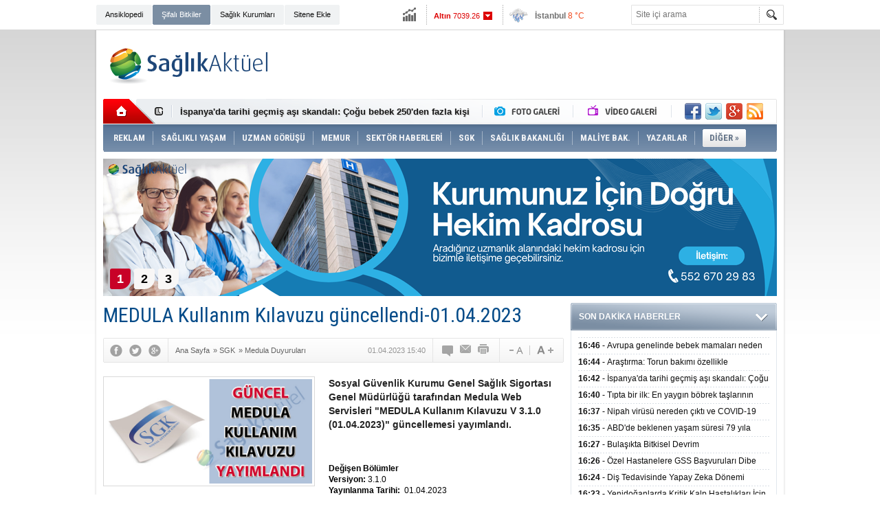

--- FILE ---
content_type: text/html; charset=UTF-8
request_url: https://www.saglikaktuel.com/haber/medula-kullanim-kilavuzu-guncellendi-01-04-2023-90140.htm
body_size: 18080
content:
<!DOCTYPE html PUBLIC "-//W3C//DTD XHTML 1.0 Transitional//EN" "http://www.w3.org/TR/xhtml1/DTD/xhtml1-transitional.dtd">
<html xmlns="http://www.w3.org/1999/xhtml" xml:lang="tr" lang="tr" itemscope itemtype="http://schema.org/NewsArticle">
<head>
<base href="https://www.saglikaktuel.com/" target="_self"/>
<meta http-equiv="Content-Type" content="text/html; charset=UTF-8" />
<meta http-equiv="Refresh" content="300" />
<title>MEDULA Kullanım Kılavuzu güncellendi-01.04.2023</title>
<meta name="keywords" content="sosyal guvenlik kurumu, sgk, medula kullanim kilavuzu, guncel, saglik, haber" />
<meta name="description" content="Sosyal Güvenlik Kurumu Genel Sağlık Sigortası Genel Müdürlüğü tarafından Medula Web Servisleri &quot;MEDULA Kullanım Kılavuzu V 3.1.0 (01.04.2023)&quot; güncellemesi yayımlandı." />
<link rel="publisher" href="https://plus.google.com/107479248177936062773/posts" />
<link rel="canonical" href="https://www.saglikaktuel.com/haber/medula-kullanim-kilavuzu-guncellendi-01-04-2023-90140.htm" />
<link rel="amphtml" href="https://www.saglikaktuel.com/service/amp/haber/medula-kullanim-kilavuzu-guncellendi-01-04-2023-90140.htm">
<link rel="alternate" href="https://www.saglikaktuel.com/mobi/haber/medula-kullanim-kilavuzu-guncellendi-01-04-2023-90140.htm" media="only screen and (max-width: 640px)" />
<link rel="image_src" type="image/jpeg" href="https://www.saglikaktuel.com/d/news/28384.jpg" />
<meta name="DC.date.issued" content="2023-05-22T22:48:02+03:00" />
<meta itemprop="keywords" name="news_keywords" content="sosyal guvenlik kurumu, sgk, medula kullanim kilavuzu, guncel, saglik, haber" />
<meta property="og:type" content="article" />
<meta property="og:site_name" content="Sağlık Aktüel" />
<meta property="og:url" content="https://www.saglikaktuel.com/haber/medula-kullanim-kilavuzu-guncellendi-01-04-2023-90140.htm" />
<meta property="og:title" content="MEDULA Kullanım Kılavuzu güncellendi-01.04.2023" />
<meta property="og:description" content="Sosyal Güvenlik Kurumu Genel Sağlık Sigortası Genel Müdürlüğü tarafından Medula Web Servisleri &quot;MEDULA Kullanım Kılavuzu V 3.1.0 (01.04.2023)&quot; güncellemesi yayımlandı." />
<meta property="og:image" content="https://www.saglikaktuel.com/d/news/28384.jpg" />
<meta property="og:image:width" content="670" />
<meta property="og:image:height" content="310" />
<meta name="twitter:card" content="summary_large_image">
<meta name="twitter:image" content="https://www.saglikaktuel.com/d/news/28384.jpg" />
<meta name="twitter:site" content="@saglikaktuel">
<meta name="twitter:url" content="https://www.saglikaktuel.com/haber/medula-kullanim-kilavuzu-guncellendi-01-04-2023-90140.htm">
<meta name="twitter:title" content="MEDULA Kullanım Kılavuzu güncellendi-01.04.2023" />
<meta name="twitter:description" content="Sosyal Güvenlik Kurumu Genel Sağlık Sigortası Genel Müdürlüğü tarafından Medula Web Servisleri &quot;MEDULA Kullanım Kılavuzu V 3.1.0 (01.04.2023)&quot; güncellemesi yayımlandı." />
<meta itemprop="author" content="Sağlık Aktüel" />
<meta itemprop="url" content="https://www.saglikaktuel.com/haber/medula-kullanim-kilavuzu-guncellendi-01-04-2023-90140.htm" />
<meta itemprop="thumbnailUrl" content="https://www.saglikaktuel.com/d/news_t/28384.jpg" />
<meta itemprop="articleSection" content="Medula Duyuruları" />
<meta itemprop="dateCreated" content="2023-05-22T22:48:02+03:00" />
<meta itemprop="dateModified" content="2023-05-22T22:48:26+03:00" />
<meta itemprop="mainEntityOfPage" content="https://www.saglikaktuel.com/haber/medula-kullanim-kilavuzu-guncellendi-01-04-2023-90140.htm" />
<meta itemprop="headline" content="MEDULA Kullanım Kılavuzu güncellendi-01.04.2023" />
<meta itemprop="image" content="https://www.saglikaktuel.com/d/news/28384.jpg" />
<link href="https://www.saglikaktuel.com/s/style.css?190111.css" type="text/css" rel="stylesheet" />
<script type="text/javascript">var BURL="https://www.saglikaktuel.com/"; var SURL="https://www.saglikaktuel.com/s/"; var DURL="https://www.saglikaktuel.com/d/";</script>
<script type="text/javascript" src="https://www.saglikaktuel.com/s/function.js?180722.js"></script><!-- Yandex.Metrika counter -->
<script type="text/javascript">
(function (d, w, c) {
    (w[c] = w[c] || []).push(function() {
        try {
            w.yaCounter13391791 = new Ya.Metrika({id:13391791, enableAll: true, webvisor:true});
        } catch(e) {}
    });
    
    var n = d.getElementsByTagName("script")[0],
        s = d.createElement("script"),
        f = function () { n.parentNode.insertBefore(s, n); };
    s.type = "text/javascript";
    s.async = true;
    s.src = (d.location.protocol == "https:" ? "https:" : "http:") + "//mc.yandex.ru/metrika/watch.js";

    if (w.opera == "[object Opera]") {
        d.addEventListener("DOMContentLoaded", f);
    } else { f(); }
})(document, window, "yandex_metrika_callbacks");
</script>
<noscript><div><img src="//mc.yandex.ru/watch/13391791" style="position:absolute; left:-9999px;" alt="" /></div></noscript>
<!-- /Yandex.Metrika counter -->

<meta name="author" content="Sağlık Aktuel">

<meta name='yandex-verification' content='56dfe2da7be27c5e' />

<meta name="google-site-verification" content="L7AuIjF7br-3lENIUAkD5Z-kb30zBAToLrU0K_EPt1A" />

<meta name="twitter:card" content="summary_large_image">

<script async custom-element="amp-ad" src="https://cdn.ampproject.org/v0/amp-ad-0.1.js"></script></head>
<body class="body_main">
<!-- Global site tag (gtag.js) - Google Analytics -->
<script async src="https://www.googletagmanager.com/gtag/js?id=UA-3094454-2"></script>
<script>
  window.dataLayer = window.dataLayer || [];
  function gtag(){dataLayer.push(arguments);}
  gtag('js', new Date());

  gtag('config', 'UA-3094454-2');
</script><div class="CM_pageskin_1"><div class="left"><div class="pub_code"><script async src="https://pagead2.googlesyndication.com/pagead/js/adsbygoogle.js?client=ca-pub-4627506849327765"
     crossorigin="anonymous"></script>
<!-- Site-sag-sol_160x600 -->
<ins class="adsbygoogle"
     style="display:inline-block;width:160px;height:600px"
     data-ad-client="ca-pub-4627506849327765"
     data-ad-slot="9990189519"></ins>
<script>
     (adsbygoogle = window.adsbygoogle || []).push({});
</script></div></div><div class="right"><div class="pub_code"><script async src="https://pagead2.googlesyndication.com/pagead/js/adsbygoogle.js?client=ca-pub-4627506849327765"
     crossorigin="anonymous"></script>
<!-- Site-sag-sol_160x600 -->
<ins class="adsbygoogle"
     style="display:inline-block;width:160px;height:600px"
     data-ad-client="ca-pub-4627506849327765"
     data-ad-slot="9990189519"></ins>
<script>
     (adsbygoogle = window.adsbygoogle || []).push({});
</script></div></div></div><div class="main_container"><div class="base_topbar_outer"><div class="base_topbar base_position"><ul class="quick_launch"><li class="parent"><a href="https://www.saglikaktuel.com/saglik-ansiklopedisi.htm" target="_self">Ansiklopedi</a></li><li class="sole"><a href="https://www.saglikaktuel.com/bitki-ansiklopedisi.htm" target="_self">Şifalı Bitkiler</a></li><li class="parent"><a href="http://hastanerehberi.saglikaktuel.com" target="_blank">Sağlık Kurumları</a></li><li class="parent"><a href="https://www.saglikaktuel.com/sitene-ekle.htm" target="_self">Sitene Ekle</a></li></ul><div class="currency_slider" id="currency_slider"><div class="viewport"><ul class="overview"><li class="up"><span><b>BIST</b> 12433.5</span></li><li class="down"><span><b>Altın</b> 7039.26</span></li><li class="up"><span><b>Dolar</b> 43.4928</span></li><li class="down"><span><b>Euro</b> 51.7808</span></li></ul></div></div><div class="weather_slider" id="weather_slider"><div class="viewport"><ul class="overview"><li style="background-position: -3px -812px;"><span>Ankara</span> 8 °C</li><li style="background-position: -3px -348px;"><span>İstanbul</span> 8 °C</li><li style="background-position: -3px -754px;"><span>Bursa</span> 10 °C</li><li style="background-position: -3px -870px;"><span>Antalya</span> 16 °C</li><li style="background-position: -3px -870px;"><span>İzmir</span> 16 °C</li></ul></div></div><form action="search_result.php" method="get"><input class="search_input" type="text" name="search_key" placeholder="Site içi arama" /><input class="search_button" type="submit" value="" /></form></div></div><div class="base_outer clearfix"><div class="base_top base_position"><div class="logo"><a href="./" rel="home"><img src="https://www.saglikaktuel.com/s/i/logo.png" alt="Sağlık Aktüel" width="250" height="100" /></a></div><div class="pub"><div class="inner" id="pub_logo_side"><script async src="https://pagead2.googlesyndication.com/pagead/js/adsbygoogle.js?client=ca-pub-4627506849327765"
     crossorigin="anonymous"></script>
<!-- 728x90 - Haziran 2022 -->
<ins class="adsbygoogle"
     style="display:inline-block;width:728px;height:90px"
     data-ad-client="ca-pub-4627506849327765"
     data-ad-slot="4176038171"></ins>
<script>
     (adsbygoogle = window.adsbygoogle || []).push({});
</script></div></div><div class="nav-mini"><a href="./" title="Anasayfa" rel="home"></a></div><div class="nav-mini-2"><a href="foto-galeriler/" title="Foto Galeri"></a><a href="video-galeri/" title="Video Galeri"></a></div><div class="last_min" id="last_min"><div class="viewport"><ul class="overview"><li><a href="haber/avrupa-genelinde-bebek-mamalari-neden-toplatiliyor-toksin-bulasmasi-sirketleri--106659.htm">Avrupa genelinde bebek mamaları neden toplatılıyor: Toksin bulaşması şirketleri alarma geçirdi</a></li><li><a href="haber/arastirma-torun-bakimi-ozellikle-buyukannelerin-zihinsel-sagligini-destekliyor-106658.htm">Araştırma: Torun bakımı özellikle büyükannelerin zihinsel sağlığını destekliyor</a></li><li><a href="haber/ispanyada-tarihi-gecmis-asi-skandali-cogu-bebek-250den-fazla-kisi-etkilendi-106657.htm">İspanya'da tarihi geçmiş aşı skandalı: Çoğu bebek 250'den fazla kişi etkilendi</a></li><li><a href="haber/tipta-bir-ilk-en-yaygin-bobrek-taslarinin-icinde-bakteri-bulundu-106656.htm">Tıpta bir ilk: En yaygın böbrek taşlarının içinde bakteri bulundu</a></li><li><a href="haber/nipah-virusu-nereden-cikti-ve-covid-19-gibi-bir-pandemiye-donusur-mu-106655.htm">Nipah virüsü nereden çıktı ve COVID-19 gibi bir pandemiye dönüşür mü?</a></li><li><a href="haber/abdde-beklenen-yasam-suresi-79-yila-cikarak-rekor-kirdi-106654.htm">ABD'de beklenen yaşam süresi 79 yıla çıkarak rekor kırdı</a></li><li><a href="haber/bulasikta-bitkisel-devrim-106653.htm">Bulaşıkta Bitkisel Devrim</a></li><li><a href="haber/ozel-hastanelere-gss-basvurulari-dibe-vurdu-106652.htm">Özel Hastanelere GSS Başvuruları Dibe Vurdu</a></li><li><a href="haber/dis-tedavisinde-yapay-zeka-donemi-106651.htm">Diş Tedavisinde Yapay Zeka Dönemi</a></li><li><a href="haber/yenidoganlarda-kritik-kalp-hastaliklari-icin-ulusal-tarama-programi-basliyor-106650.htm">Yenidoğanlarda Kritik Kalp Hastalıkları İçin Ulusal Tarama Programı Başlıyor</a></li><li><a href="haber/kis-sartlarinda-yasli-ve-yatalak-hastalara-evde-saglik-destegi-106649.htm">Kış Şartlarında Yaşlı Ve Yatalak Hastalara Evde Sağlık Desteği</a></li><li><a href="haber/prof-dr-banlidan-okul-kantinleri-uyarisi-obezite-icin-riskli-urunler-satiliyor-106648.htm">Prof. Dr. Banlı'dan okul kantinleri uyarısı: Obezite için riskli ürünler satılıyor</a></li><li><a href="haber/turkiye-yerli-gen-tedavisi-arastirma-urununun-uretim-surecini-baslatti-106647.htm">Türkiye yerli gen tedavisi araştırma ürününün üretim sürecini başlattı</a></li><li><a href="haber/hastanenin-acil-servisinde-bicakli-tekmeli-ve-yumruklu-kavga-kamerada-1-yarali-106646.htm">Hastanenin acil servisinde bıçaklı, tekmeli ve yumruklu kavga kamerada; 1 yaralı</a></li><li><a href="haber/ispanyada-arastirmacilar-farelerde-pankreas-kanserini-tedavi-etti-106645.htm">İspanya'da araştırmacılar farelerde pankreas kanserini tedavi etti</a></li></ul></div></div><div class="social"><a href="https://www.facebook.com/saglikaktuel" style="background-position: left -168px;" target="_blank" title="Facebook ile paylaş"></a><a href="https://twitter.com/saglikaktuel" style="background-position: left -504px;" target="_blank" title="Twitter ile paylaş"></a><a href="https://plus.google.com/107479248177936062773/posts" style="background-position: left -240px;" target="_blank" title="Google+ ile paylaş"></a><a href="rss/" style="background-position: left -144px;" target="_blank" title="RSS, News Feed, Haber Beslemesi"></a></div><ul class="nav"><li class="sep2"></li><li class="item sole"><a class="inr" href="https://www.saglikaktuel.com/reklam.htm" target="_self"><span>REKLAM</span></a></li><li class="sep"></li><li class="item parent" data-value="165"><a class="inr" href="https://www.saglikaktuel.com/haberler/saglikli-yasam-165.htm" target="_self"><span>SAĞLIKLI YAŞAM</span></a><div class="subnav"><div class="inr"><div class="ani"><img src="https://www.saglikaktuel.com/s/i/loading.gif" width="220" height="19" alt="" /></div><div class="content"></div></div><div class="btm"></div></div></li><li class="sep"></li><li class="item parent" data-value="189"><a class="inr" href="https://www.saglikaktuel.com/haberler/uzman-gorusu-189.htm" target="_self"><span>UZMAN GÖRÜŞÜ</span></a><div class="subnav"><div class="inr"><div class="ani"><img src="https://www.saglikaktuel.com/s/i/loading.gif" width="220" height="19" alt="" /></div><div class="content"></div></div><div class="btm"></div></div></li><li class="sep"></li><li class="item "><a class="inr" href="https://www.saglikaktuel.com//haberler/memurlar-313.htm" target="_self"><span>MEMUR</span></a></li><li class="sep"></li><li class="item parent" data-value="164"><a class="inr" href="https://www.saglikaktuel.com/haberler/sektor-haberleri-164.htm" target="_self"><span>SEKTÖR HABERLERİ</span></a><div class="subnav"><div class="inr"><div class="ani"><img src="https://www.saglikaktuel.com/s/i/loading.gif" width="220" height="19" alt="" /></div><div class="content"></div></div><div class="btm"></div></div></li><li class="sep"></li><li class="item parent" data-value="156"><a class="inr" href="https://www.saglikaktuel.com/haberler/sgk-156.htm" target="_self"><span>SGK</span></a><div class="subnav"><div class="inr"><div class="ani"><img src="https://www.saglikaktuel.com/s/i/loading.gif" width="220" height="19" alt="" /></div><div class="content"></div></div><div class="btm"></div></div></li><li class="sep"></li><li class="item parent" data-value="158"><a class="inr" href="https://www.saglikaktuel.com/haberler/saglik-bakanligi-158.htm" target="_self"><span>SAĞLIK BAKANLIĞI</span></a><div class="subnav"><div class="inr"><div class="ani"><img src="https://www.saglikaktuel.com/s/i/loading.gif" width="220" height="19" alt="" /></div><div class="content"></div></div><div class="btm"></div></div></li><li class="sep"></li><li class="item parent" data-value="46"><a class="inr" href="https://www.saglikaktuel.com/haberler/maliye-bak-46.htm" target="_self"><span>MALİYE BAK.</span></a><div class="subnav"><div class="inr"><div class="ani"><img src="https://www.saglikaktuel.com/s/i/loading.gif" width="220" height="19" alt="" /></div><div class="content"></div></div><div class="btm"></div></div></li><li class="sep"></li><li class="item parent" data-value="163"><a class="inr" href="https://www.saglikaktuel.com/haberler/yazarlar-163.htm" target="_self"><span>YAZARLAR</span></a><div class="subnav"><div class="inr"><div class="ani"><img src="https://www.saglikaktuel.com/s/i/loading.gif" width="220" height="19" alt="" /></div><div class="content"></div></div><div class="btm"></div></div></li><li class="sep"></li><li class="item other"><a class="inr" href="#" onclick="return false;"><span>DİĞER »</span></a><div class="subnav"><div class="inr"><ul class="catlist clearfix"><li><a href="https://www.saglikaktuel.com/haberler/sigortacilik-251.htm" target="_self">SİGORTACILIK </a></li><li><a href="https://www.saglikaktuel.com/haberler/dunyada-saglik-295.htm" target="_self">DÜNYADA SAĞLIK</a></li><li><a href="https://www.saglikaktuel.com/haberler/basin-haberleri-157.htm" target="_self">BASIN HABERLERİ</a></li><li><a href="https://www.saglikaktuel.com/haberler/saglik-turizmi-296.htm" target="_self">SAĞLIK TURİZMİ</a></li><li><a href="https://www.saglikaktuel.com/haberler/engelsiz-haberler-299.htm" target="_self">ENGELSİZ HABERLER</a></li></ul></div><div class="btm"></div></div></li></ul></div><div class="top_headline base_position" id="top_headline"><div class="viewport"><ul class="overview c_ul"><li><a href="https://www.saglikaktuel.com/haber/saglik-kuruluslari-hekim-ihtiyaclari-105424.htm"><img src="https://www.saglikaktuel.com/d/news/59509.jpg" alt="Sağlık Kuruluşları Hekim İhtiyaçları" width="980" height="200" /></a></li><li><a href="https://www.saglikaktuel.com/haber/satilik-poliklinik-ruhsatlari-85287.htm"><img src="https://www.saglikaktuel.com/s/i/1x1.gif" data-src="https://www.saglikaktuel.com/d/news/44841.jpg" alt="Satılık Poliklinik Ruhsatları" width="980" height="200" /></a></li><li><a href="https://www.saglikaktuel.com/haber/tum-nbys-urunlerinde-gecerli-kampanya-87889.htm"><img src="https://www.saglikaktuel.com/s/i/1x1.gif" data-src="https://www.saglikaktuel.com/d/news/42502.jpg" alt="Tüm NBYS ürünlerinde geçerli kampanya" width="980" height="200" /></a></li></ul></div><ul class="pager"><li data-index="0" class="pagenum active"><a href="https://www.saglikaktuel.com/haber/saglik-kuruluslari-hekim-ihtiyaclari-105424.htm">1</a></li><li data-index="1" class="pagenum"><a href="https://www.saglikaktuel.com/haber/satilik-poliklinik-ruhsatlari-85287.htm">2</a></li><li data-index="2" class="pagenum"><a href="https://www.saglikaktuel.com/haber/tum-nbys-urunlerinde-gecerli-kampanya-87889.htm">3</a></li></ul></div></div><div class="base_outer"><div id="base" class="base base_position clearfix"><div id="base_middle" class="base_middle"><div class="middle_content_title"><h1 itemprop="name">MEDULA Kullanım Kılavuzu güncellendi-01.04.2023</h1></div><div class="middle_content_top"><div class="top_social"><script type="text/javascript">showBookmark3();</script></div><div class="nav" itemscope itemtype="http://data-vocabulary.org/Breadcrumb"><a itemprop="url" href="https://www.saglikaktuel.com/" rel="home"><span itemprop="title">Ana Sayfa</span></a><span itemprop="child" itemscope itemtype="http://data-vocabulary.org/Breadcrumb">&raquo; <a itemprop="url" href="https://www.saglikaktuel.com/haberler/sgk-156.htm" rel="self"><span itemprop="title">SGK</span></a><span itemprop="child" itemscope itemtype="http://data-vocabulary.org/Breadcrumb">&raquo; <a itemprop="url" href="https://www.saglikaktuel.com/haberler/medula-duyurulari-255.htm" rel="self"><span itemprop="title">Medula Duyuruları</span></a></span></span></div><div class="text_size"><img src="https://www.saglikaktuel.com/s/i/1x1.gif" onclick="changeFontSize('#news_content', 'd');" title="Yazıyı küçült" width="24" height="18" alt="" /><img src="https://www.saglikaktuel.com/s/i/1x1.gif" onclick="changeFontSize('#news_content', 'u');" title="Yazıyı büyüt" width="24" height="18" alt="" /></div><div class="tools"><a class="go_comment" rel="nofollow" href="#" onclick="$.scrollTo('.comment_add', 600); return false;" target="_blank" title="Yorum Yap"></a><a class="go_send" rel="nofollow" href="javascript:void(0)" onclick="return openPopUp_520x390('https://www.saglikaktuel.com/send_to_friend.php?type=1&amp;id=90140');" title="Arkadaşına Gönder"></a><a class="go_print" rel="nofollow" href="javascript:void(0)" onclick="return openPopUp_670x500('https://www.saglikaktuel.com/print.php?type=1&amp;id=90140')" title="Yazdır"></a></div><div class="top_date" itemprop="datePublished" content="2023-04-01T15:40:00+03:00">01.04.2023 15:40</div></div><div class="middle_content"><div class="news_detail"><div class="side_detail"><img class="image" src="https://www.saglikaktuel.com/d/news/28384.jpg" alt="MEDULA Kullanım Kılavuzu güncellendi-01.04.2023" width="300" height="225" /></div><div itemprop="description" class="short_content">Sosyal Güvenlik Kurumu Genel Sağlık Sigortası Genel Müdürlüğü tarafından Medula Web Servisleri "MEDULA Kullanım Kılavuzu V 3.1.0 (01.04.2023)" güncellemesi yayımlandı.</div><div itemprop="articleBody" id="news_content" class="text_content"><p style="text-align: justify;">&nbsp;</p><p style="text-align: justify;"><span style="color:#000000;"><span style="font-size:12px;"><span style="font-family:Verdana,Geneva,sans-serif;"><strong>Değişen Bölümler&nbsp;</strong><br /><strong>Versiyon:&nbsp;</strong>3.1.0<br /><strong>Yayınlanma Tarihi:&nbsp;</strong>&nbsp;01.04.2023</span></span></span></p><p class="Default" style="text-align:justify">&nbsp;</p><p style="text-align: justify;"><span style="color:#000000;"><span style="font-size:12px;"><span style="font-family:Verdana,Geneva,sans-serif;">MEDULA Hastane sisteminde, farmasötik formu TABLET veya KAPSÜL olan ilaçlar için de karekod seri numarası, tüm sağlık hizmeti sunucularında (SHS) işlem tarihi 01/06/2023 tarihi ve sonrası olan ilaç hizmet kayıt satırları için zorunlu olacaktır.</span></span></span></p><div class="pub"><script async src="//pagead2.googlesyndication.com/pagead/js/adsbygoogle.js"></script>
<!-- Esnek Reklam -->
<ins class="adsbygoogle"
     style="display:block"
     data-ad-client="ca-pub-4627506849327765"
     data-ad-slot="2700528317"
     data-ad-format="auto"></ins>
<script>
(adsbygoogle = window.adsbygoogle || []).push({});
</script></div><p style="text-align: justify;"><span style="color:#000000;"><span style="font-size:12px;"><span style="font-family:Verdana,Geneva,sans-serif;">Bu kapsamda; örneğin ambalajı içerisinde 4 adet tablet/kapsül yer alan bir ilaç için aynı karekod seri numarası, hizmet kayıt satırlarında toplamda maksimum 4 adet girilebilecektir.</span></span></span></p><p style="text-align: justify;"><span style="color:#000000;"><span style="font-size:12px;"><span style="font-family:Verdana,Geneva,sans-serif;">Uygulama test ortamında aktif olup, hizmet kayıt aşamasında karekod bilgisi girilmesi gereken tüm ilaçlarda, girilen karekod seri numaralarının İlaç Takip Sistemi’nde (İTS) tanımlı olup olmadığına ilişkin İTS sisteminden hata mesajı dönmesi halinde MEDULA Hastane sisteminde SHS’lere ilgili İTS sistemi cevapları gösterilecektir.&nbsp;</span></span></span></p><p style="text-align: justify;">&nbsp;</p><p style="text-align:justify"><a href="https://www.saglikaktuel.com/d/file/medula-kullanim-kilavuzu.pdf" target="_blank"><strong style="font-family: Verdana, Geneva, sans-serif; font-size: 12px;">MEDULA Kullanım Kılavuzu&nbsp;için tıklayınız</strong></a></p><p style="text-align: justify;">&nbsp;</p><p style="text-align: justify;"><span style="font-size:12px;"><span style="font-family:Verdana,Geneva,sans-serif;"><strong>Sağlık Aktüel -&nbsp;<a href="https://www.saglikaktuel.com">www.saglikaktuel.com</a></strong></span></span></p><p style="text-align: justify;"><span style="font-size:12px;"><span style="font-family:Verdana,Geneva,sans-serif;"><strong><a href="https://www.saglikaktuel.com/" target="_blank"><img alt="saglikaktuellogo-001.png" height="60" src="https://www.saglikaktuel.com/d/other/saglikaktuellogo-001.png" title="saglikaktuellogo-001.png" width="150" /></a></strong></span></span></p><p style="text-align: justify;"><span style="font-size:12px;"><span style="font-family:Verdana,Geneva,sans-serif;"><span style="color:#999999;"><strong>YASAL UYARI:&nbsp;</strong>Yayınlanan köşe yazısı/haberin tüm hakları Sağlık Aktüel’e (</span><a href="https://www.saglikaktuel.com/" target="_blank"><span style="color:#999999;">www.saglikaktuel.com</span></a><span style="color:#999999;">) aittir. &nbsp;</span><a href="https://www.saglikaktuel.com" target="_blank"><span style="color:#999999;">www.saglikaktuel.com</span></a><span style="color:#999999;">&nbsp;biçiminde&nbsp;aktif&nbsp;bağlantı kurulabilir, açık kaynak gösterilmek kaydıyla içerik kullanılabilir. Açık kaynak göstermeden yapılan alıntılar için yasal işlem uygulanacaktır.</span></span></span></p></div><div class="clear"></div><div class="source">Kaynak: <img src="https://www.saglikaktuel.com/d/news_source/78.jpg" align="absmiddle" alt="Haber Kaynağı" width="67" height="16" /></div><div class="read_count" itemprop="interactionCount">Bu haber toplam 20781 defa okunmuştur</div></div><div class="news_label"><div class="inner"><span>Etiketler:</span> <a href="https://www.saglikaktuel.com/sosyal-guvenlik-kurumu-haberleri.htm" title="sosyal guvenlik kurumu haberleri" rel="tag">sosyal guvenlik kurumu</a>, <a href="https://www.saglikaktuel.com/sgk-haberleri.htm" title="sgk haberleri" rel="tag">sgk</a>, <a href="https://www.saglikaktuel.com/medula-kullanim-kilavuzu-haberleri.htm" title="medula kullanim kilavuzu haberleri" rel="tag">medula kullanim kilavuzu</a>, <a href="https://www.saglikaktuel.com/guncel-haberleri.htm" title="guncel haberleri" rel="tag">guncel</a>, <a href="https://www.saglikaktuel.com/saglik-haberleri.htm" title="saglik haberleri" rel="tag">saglik</a>, <a href="https://www.saglikaktuel.com/haber-haberleri.htm" title="haber haberleri" rel="tag">haber</a></div></div><div class="comment_navigation"><div class="container"><div class="tools"><a class="go_send" rel="nofollow" href="javascript:void(0)" onclick="return openPopUp_520x390('https://www.saglikaktuel.com/send_to_friend.php?type=1&amp;id=90140');" title="Arkadaşına Gönder"></a><a class="go_print" rel="nofollow" href="javascript:void(0)" onclick="return openPopUp_670x500('https://www.saglikaktuel.com/print.php?type=1&amp;id=90140')" title="Yazdır"></a><a class="go_top" rel="nofollow" href="/haber/medula-kullanim-kilavuzu-guncellendi-01-04-2023-90140.htm#top" onclick="scrollPage(0); return false;" title="Yukarı"></a></div><script type="text/javascript">showBookmark4();</script><script type="text/javascript">showBookmark2();</script></div></div><div class="comment_add"><form method="post" id="comment_form" onsubmit="return addComment(1, 90140);"><textarea name="comment_content" id="comment_content" class="comment_content" rows="6" placeholder="Yorumunuz"></textarea><input type="text" name="member_name" id="member_name" class="member_name" placeholder="Adınız" /><input type="submit" name="comment_submit" id="comment_submit" class="comment_submit" value="GÖNDER" /><input type="hidden" name="reply" id="reply" value="0" /><div class="reply_to"></div></form><div class="info"><b>UYARI:</b> Küfür, hakaret, rencide edici cümleler veya imalar, inançlara saldırı içeren, imla kuralları ile yazılmamış,<br /> Türkçe karakter kullanılmayan ve büyük harflerle yazılmış yorumlar onaylanmamaktadır.</div></div><script type="text/javascript">window.onbeforeunload = function() { return checkCommentState(); }</script><div class="comment"><div class="container"><div class="content" align="center">Bu habere henüz yorum eklenmemiştir.</div></div><div class="btm"></div></div><div class="headline" id="headline"><div class="viewport"><ul class="overview"><li><a href="haber/bedeli-odenecek-ilaclar-listesinde-yapilan-duzenlemeler-hakkinda-duyuru-20265-106611.htm"><img src="https://www.saglikaktuel.com/d/news/17312.jpg" alt="Bedeli Ödenecek İlaçlar Listesinde Yapılan Düzenlemeler Hakkında Duyuru 2026/5" width="670" height="310" /></a></li><li><a href="haber/tum-nbys-urunlerinde-gecerli-kampanya-87888.htm" target="_blank"><img src="https://www.saglikaktuel.com/s/i/1x1.gif" data-src="https://www.saglikaktuel.com/d/news/42420.jpg" alt="Tüm NBYS ürünlerinde geçerli kampanya" width="670" height="310" /></a></li><li><a href="haber/bedeli-odenecek-ilaclar-listesinde-yapilan-duzenlemeler-hakkinda-duyuru-20264-106592.htm" target="_blank"><img src="https://www.saglikaktuel.com/s/i/1x1.gif" data-src="https://www.saglikaktuel.com/d/news/17312.jpg" alt="Bedeli Ödenecek İlaçlar Listesinde Yapılan Düzenlemeler Hakkında Duyuru 2026/4" width="670" height="310" /></a></li><li><a href="haber/17-ocak-2026-degisiklik-tebligleri-islenmis-guncel-2013-sut-sgk-106591.htm" target="_blank"><img src="https://www.saglikaktuel.com/s/i/1x1.gif" data-src="https://www.saglikaktuel.com/d/news/14274.jpg" alt="17 Ocak 2026 Değişiklik Tebliğleri İşlenmiş Güncel 2013 SUT (SGK)" width="670" height="310" /></a></li><li><a href="haber/saglik-uygulama-tebliginde-degisiklik-yapilmasina-dair-teblig-17-01-2026-106590.htm" target="_blank"><img src="https://www.saglikaktuel.com/s/i/1x1.gif" data-src="https://www.saglikaktuel.com/d/news/14256.jpg" alt="Sağlık Uygulama Tebliğinde Değişiklik Yapılmasına Dair Tebliğ-17.01.2026" width="670" height="310" /></a></li><li><a href="haber/bedeli-odenecek-ilaclar-listesinde-yapilan-duzenlemeler-hakkinda-duyuru-20263-106589.htm" target="_blank"><img src="https://www.saglikaktuel.com/s/i/1x1.gif" data-src="https://www.saglikaktuel.com/d/news/17312.jpg" alt="Bedeli Ödenecek İlaçlar Listesinde Yapılan Düzenlemeler Hakkında Duyuru 2026/3" width="670" height="310" /></a></li><li><a href="haber/bedeli-odenecek-ilaclar-listesinde-yapilan-duzenlemeler-hakkinda-duyuru-20262-106587.htm" target="_blank"><img src="https://www.saglikaktuel.com/s/i/1x1.gif" data-src="https://www.saglikaktuel.com/d/news/17312.jpg" alt="Bedeli Ödenecek İlaçlar Listesinde Yapılan Düzenlemeler Hakkında Duyuru 2026/2" width="670" height="310" /></a></li><li><a href="haber/bedeli-odenecek-ilaclar-listesinde-yapilan-duzenlemeler-hakkinda-duyuru-20261-106573.htm" target="_blank"><img src="https://www.saglikaktuel.com/s/i/1x1.gif" data-src="https://www.saglikaktuel.com/d/news/17312.jpg" alt="Bedeli Ödenecek İlaçlar Listesinde Yapılan Düzenlemeler Hakkında Duyuru 2026/1" width="670" height="310" /></a></li><li><a href="haber/saglik-uygulama-tebliginde-degisiklik-yapilmasina-dair-teblig-31-12-2025-106557.htm" target="_blank"><img src="https://www.saglikaktuel.com/s/i/1x1.gif" data-src="https://www.saglikaktuel.com/d/news/14256.jpg" alt="Sağlık Uygulama Tebliğinde Değişiklik Yapılmasına Dair Tebliğ-31.12.2025" width="670" height="310" /></a></li><li><a href="haber/sosyal-guvenlik-kurumu-basvuru-fiyat-tarifesi-hakkinda-duyuru-29-12-2025-106545.htm" target="_blank"><img src="https://www.saglikaktuel.com/s/i/1x1.gif" data-src="https://www.saglikaktuel.com/d/news/29322.jpg" alt="Sosyal Güvenlik Kurumu Başvuru Fiyat Tarifesi hakkında duyuru-29.12.2025" width="670" height="310" /></a></li><li><a href="haber/bedeli-odenecek-ilaclar-listesinde-yapilan-duzenlemeler-hakkinda-duyuru-202551-106504.htm" target="_blank"><img src="https://www.saglikaktuel.com/s/i/1x1.gif" data-src="https://www.saglikaktuel.com/d/news/17312.jpg" alt="Bedeli Ödenecek İlaçlar Listesinde Yapılan Düzenlemeler Hakkında Duyuru 2025/51" width="670" height="310" /></a></li><li><a href="haber/kamuoyuna-ve-degerli-aile-hekimlerine-duyuru-106408.htm" target="_blank"><img src="https://www.saglikaktuel.com/s/i/1x1.gif" data-src="https://www.saglikaktuel.com/d/news/41118.jpg" alt="Kamuoyuna ve Değerli Aile Hekimlerine Duyuru" width="670" height="310" /><span class="tl"></span><span class="title">KAMUOYUNA VE DEĞERLİ AİLE HEKİMLERİNE DUYURU</span></a></li><li><a href="haber/yatakli-tedavi-kurumlari-enfeksiyon-kontrol-yonetmeligi-106406.htm" target="_blank"><img src="https://www.saglikaktuel.com/s/i/1x1.gif" data-src="https://www.saglikaktuel.com/d/news/60376.jpg" alt="Yataklı Tedavi Kurumları Enfeksiyon Kontrol Yönetmeliği" width="670" height="310" /></a></li><li><a href="haber/bedeli-odenecek-ilaclar-listesinde-yapilan-duzenlemeler-hakkinda-duyuru-202550-106407.htm" target="_blank"><img src="https://www.saglikaktuel.com/s/i/1x1.gif" data-src="https://www.saglikaktuel.com/d/news/17312.jpg" alt="Bedeli Ödenecek İlaçlar Listesinde Yapılan Düzenlemeler Hakkında Duyuru 2025/50" width="670" height="310" /></a></li><li><a href="haber/radyasyon-onkolojisi-hizmetleri-yonetmeligi-106379.htm" target="_blank"><img src="https://www.saglikaktuel.com/s/i/1x1.gif" data-src="https://www.saglikaktuel.com/d/news/60352.jpg" alt="Radyasyon Onkolojisi Hizmetleri Yönetmeliği" width="670" height="310" /></a></li><li><a href="haber/radyoloji-hizmetleri-yonetmeliginde-degisiklik-yapilmasina-dair-yonetmelik-16-1-106378.htm" target="_blank"><img src="https://www.saglikaktuel.com/s/i/1x1.gif" data-src="https://www.saglikaktuel.com/d/news/60351.jpg" alt="Radyoloji Hizmetleri Yönetmeliğinde Değişiklik Yapılmasına Dair Yönetmelik-16.12.2025" width="670" height="310" /><span class="tl"></span><span class="title">YÖNETMELİK DEĞİŞİKLİĞİ YAPILDI</span></a></li><li><a href="haber/nukleer-tip-hizmetleri-yonetmeliginde-degisiklik-yapilmasina-dair-yonetmelik-106377.htm" target="_blank"><img src="https://www.saglikaktuel.com/s/i/1x1.gif" data-src="https://www.saglikaktuel.com/d/news/44358.jpg" alt="Nükleer Tıp Hizmetleri Yönetmeliğinde Değişiklik Yapılmasına Dair Yönetmelik" width="670" height="310" /><span class="tl"></span><span class="title">YÖNETMELİK DEĞİŞİKLİĞİ YAPILDI</span></a></li><li><a href="haber/2026-yili-sosyal-guvenlik-kurumu-ozel-saglik-hizmeti-sunucularindan-saglik-hizm-106375.htm" target="_blank"><img src="https://www.saglikaktuel.com/s/i/1x1.gif" data-src="https://www.saglikaktuel.com/d/news/20066.jpg" alt="2026 Yılı Sosyal Güvenlik Kurumu Özel Sağlık Hizmeti Sunucularından Sağlık Hizmeti Satın Alım Sözleşmesi Hakkında Duyuru" width="670" height="310" /></a></li><li><a href="haber/2026-yili-sosyal-guvenlik-kurumu-vakif-universiteleri-saglik-hizmeti-satin-alim-106371.htm" target="_blank"><img src="https://www.saglikaktuel.com/s/i/1x1.gif" data-src="https://www.saglikaktuel.com/d/news/40136.jpg" alt="2026 Yılı Sosyal Güvenlik Kurumu / Vakıf Üniversiteleri Sağlık Hizmeti Satın Alım Sözleşmesi Hakkında Duyuru" width="670" height="310" /></a></li><li><a href="haber/10-aralik2025-degisiklik-tebligleri-islenmis-guncel-2013-sut-sgk-106370.htm" target="_blank"><img src="https://www.saglikaktuel.com/s/i/1x1.gif" data-src="https://www.saglikaktuel.com/d/news/14274.jpg" alt="10 Aralık 2025 Değişiklik Tebliğleri İşlenmiş Güncel 2013 SUT (SGK)" width="670" height="310" /></a></li><li><a href="haber/bedeli-odenecek-ilaclar-listesinde-yapilan-duzenlemeler-hakkinda-duyuru-202549-106368.htm" target="_blank"><img src="https://www.saglikaktuel.com/s/i/1x1.gif" data-src="https://www.saglikaktuel.com/d/news/17312.jpg" alt="Bedeli Ödenecek İlaçlar Listesinde Yapılan Düzenlemeler Hakkında Duyuru 2025/49" width="670" height="310" /></a></li><li><a href="haber/saglik-uygulama-tebliginde-degisiklik-yapilmasina-dair-teblig-10-12-2025-106369.htm" target="_blank"><img src="https://www.saglikaktuel.com/s/i/1x1.gif" data-src="https://www.saglikaktuel.com/d/news/14256.jpg" alt="Sağlık Uygulama Tebliğinde Değişiklik Yapılmasına Dair Tebliğ-10.12.2025" width="670" height="310" /></a></li><li><a href="haber/2026-yili-ozel-hastane-acilmasi-uzmanlik-branslarinda-kadro-ve-ilave-yatak-lisa-106380.htm" target="_blank"><img src="https://www.saglikaktuel.com/s/i/1x1.gif" data-src="https://www.saglikaktuel.com/d/news/60353.jpg" alt="2026 Yılı Özel Hastane Açılması, Uzmanlık Branşlarında Kadro ve İlave Yatak Lisansı ile İlgili Açık Arttırma İşi İlanı" width="670" height="310" /></a></li><li><a href="haber/bedeli-odenecek-ilaclar-listesinde-yapilan-duzenlemeler-hakkinda-duyuru-202548-106221.htm" target="_blank"><img src="https://www.saglikaktuel.com/s/i/1x1.gif" data-src="https://www.saglikaktuel.com/d/news/17312.jpg" alt="Bedeli Ödenecek İlaçlar Listesinde Yapılan Düzenlemeler Hakkında Duyuru 2025/48" width="670" height="310" /></a></li><li><a href="haber/bedeli-odenecek-ilaclar-listesinde-yapilan-duzenlemeler-hakkinda-duyuru-202547-106091.htm" target="_blank"><img src="https://www.saglikaktuel.com/s/i/1x1.gif" data-src="https://www.saglikaktuel.com/d/news/17312.jpg" alt="Bedeli Ödenecek İlaçlar Listesinde Yapılan Düzenlemeler Hakkında Duyuru 2025/47" width="670" height="310" /></a></li></ul></div><ul class="pager"><li class="pagenum" data-index="0"><a href="haber/bedeli-odenecek-ilaclar-listesinde-yapilan-duzenlemeler-hakkinda-duyuru-20265-106611.htm">1</a></li><li class="pagenum" data-index="1"><a href="haber/tum-nbys-urunlerinde-gecerli-kampanya-87888.htm" target="_blank">2</a></li><li class="pagenum" data-index="2"><a href="haber/bedeli-odenecek-ilaclar-listesinde-yapilan-duzenlemeler-hakkinda-duyuru-20264-106592.htm" target="_blank">3</a></li><li class="pagenum" data-index="3"><a href="haber/17-ocak-2026-degisiklik-tebligleri-islenmis-guncel-2013-sut-sgk-106591.htm" target="_blank">4</a></li><li class="pagenum" data-index="4"><a href="haber/saglik-uygulama-tebliginde-degisiklik-yapilmasina-dair-teblig-17-01-2026-106590.htm" target="_blank">5</a></li><li class="pagenum" data-index="5"><a href="haber/bedeli-odenecek-ilaclar-listesinde-yapilan-duzenlemeler-hakkinda-duyuru-20263-106589.htm" target="_blank">6</a></li><li class="pagenum" data-index="6"><a href="haber/bedeli-odenecek-ilaclar-listesinde-yapilan-duzenlemeler-hakkinda-duyuru-20262-106587.htm" target="_blank">7</a></li><li class="pagenum" data-index="7"><a href="haber/bedeli-odenecek-ilaclar-listesinde-yapilan-duzenlemeler-hakkinda-duyuru-20261-106573.htm" target="_blank">8</a></li><li class="pagenum" data-index="8"><a href="haber/saglik-uygulama-tebliginde-degisiklik-yapilmasina-dair-teblig-31-12-2025-106557.htm" target="_blank">9</a></li><li class="pagenum" data-index="9"><a href="haber/sosyal-guvenlik-kurumu-basvuru-fiyat-tarifesi-hakkinda-duyuru-29-12-2025-106545.htm" target="_blank">10</a></li><li class="pagenum" data-index="10"><a href="haber/bedeli-odenecek-ilaclar-listesinde-yapilan-duzenlemeler-hakkinda-duyuru-202551-106504.htm" target="_blank">11</a></li><li class="pagenum" data-index="11"><a href="haber/kamuoyuna-ve-degerli-aile-hekimlerine-duyuru-106408.htm" target="_blank">12</a></li><li class="pagenum" data-index="12"><a href="haber/yatakli-tedavi-kurumlari-enfeksiyon-kontrol-yonetmeligi-106406.htm" target="_blank">13</a></li><li class="pagenum" data-index="13"><a href="haber/bedeli-odenecek-ilaclar-listesinde-yapilan-duzenlemeler-hakkinda-duyuru-202550-106407.htm" target="_blank">14</a></li><li class="pagenum" data-index="14"><a href="haber/radyasyon-onkolojisi-hizmetleri-yonetmeligi-106379.htm" target="_blank">15</a></li><li class="pagenum" data-index="15"><a href="haber/radyoloji-hizmetleri-yonetmeliginde-degisiklik-yapilmasina-dair-yonetmelik-16-1-106378.htm" target="_blank">16</a></li><li class="pagenum" data-index="16"><a href="haber/nukleer-tip-hizmetleri-yonetmeliginde-degisiklik-yapilmasina-dair-yonetmelik-106377.htm" target="_blank">17</a></li><li class="pagenum" data-index="17"><a href="haber/2026-yili-sosyal-guvenlik-kurumu-ozel-saglik-hizmeti-sunucularindan-saglik-hizm-106375.htm" target="_blank">18</a></li><li class="pagenum" data-index="18"><a href="haber/2026-yili-sosyal-guvenlik-kurumu-vakif-universiteleri-saglik-hizmeti-satin-alim-106371.htm" target="_blank">19</a></li><li class="pagenum" data-index="19"><a href="haber/10-aralik2025-degisiklik-tebligleri-islenmis-guncel-2013-sut-sgk-106370.htm" target="_blank">20</a></li><li class="pagenum" data-index="20"><a href="haber/bedeli-odenecek-ilaclar-listesinde-yapilan-duzenlemeler-hakkinda-duyuru-202549-106368.htm" target="_blank">21</a></li><li class="pagenum" data-index="21"><a href="haber/saglik-uygulama-tebliginde-degisiklik-yapilmasina-dair-teblig-10-12-2025-106369.htm" target="_blank">22</a></li><li class="pagenum" data-index="22"><a href="haber/2026-yili-ozel-hastane-acilmasi-uzmanlik-branslarinda-kadro-ve-ilave-yatak-lisa-106380.htm" target="_blank">23</a></li><li class="pagenum" data-index="23"><a href="haber/bedeli-odenecek-ilaclar-listesinde-yapilan-duzenlemeler-hakkinda-duyuru-202548-106221.htm" target="_blank">24</a></li><li class="pagenum" data-index="24"><a href="haber/bedeli-odenecek-ilaclar-listesinde-yapilan-duzenlemeler-hakkinda-duyuru-202547-106091.htm" target="_blank">25</a></li><li class="all"><a href="mansetler.htm">TÜMÜ</a></li></ul></div><div class="latest_gallery"><div class="caption">SON EKLENEN <span>GALERİLER</span></div><ul class="content"></ul></div><div class="middle_sub_page_title"><span>Diğer Haberler</span></div><div class="news_set"><div class="inner clearfix"><div><a class="image" href="haber/medula-kullanim-kilavuzu-guncellendi-24-11-2025-106287.htm"><img src="https://www.saglikaktuel.com/d/news_t/28384.jpg" alt="MEDULA Kullanım Kılavuzu güncellendi-24.11.2025" width="210" height="157" /></a><a class="content" href="haber/medula-kullanim-kilavuzu-guncellendi-24-11-2025-106287.htm"><span>MEDULA Kullanım Kılavuzu güncellendi-24.11.2025</span>Sosyal Güvenlik Kurumu Genel Sağlık Sigortası Genel Müdürlüğü tarafından Medula Web Servisleri "MEDULA Kullanım Kılavuzu V 3.1.0 (24.11.2025)" güncellemesi yayımlandı.</a></div><div><a class="image" href="haber/medula-kullanim-kilavuzu-guncellendi-06-11-2025-106294.htm"><img src="https://www.saglikaktuel.com/d/news_t/28384.jpg" alt="MEDULA Kullanım Kılavuzu güncellendi-06.11.2025" width="210" height="157" /></a><a class="content" href="haber/medula-kullanim-kilavuzu-guncellendi-06-11-2025-106294.htm"><span>MEDULA Kullanım Kılavuzu güncellendi-06.11.2025</span>Sosyal Güvenlik Kurumu Genel Sağlık Sigortası Genel Müdürlüğü tarafından Medula Web Servisleri "MEDULA Kullanım Kılavuzu V 3.1.0 (06.11.2025)" güncellemesi yayımlandı.</a></div><div><a class="image" href="haber/medula-kullanim-kilavuzu-guncellendi-09-04-2025-106289.htm"><img src="https://www.saglikaktuel.com/d/news_t/28384.jpg" alt="MEDULA Kullanım Kılavuzu güncellendi-09.04.2025" width="210" height="157" /></a><a class="content" href="haber/medula-kullanim-kilavuzu-guncellendi-09-04-2025-106289.htm"><span>MEDULA Kullanım Kılavuzu güncellendi-09.04.2025</span>Sosyal Güvenlik Kurumu Genel Sağlık Sigortası Genel Müdürlüğü tarafından Medula Web Servisleri "MEDULA Kullanım Kılavuzu V 3.1.0 (09.04.2025)" güncellemesi yayımlandı.</a></div><div><a class="image" href="haber/medula-kullanim-kilavuzu-guncellendi-04-03-2025-106290.htm"><img src="https://www.saglikaktuel.com/d/news_t/28384.jpg" alt="MEDULA Kullanım Kılavuzu güncellendi-04.03.2025" width="210" height="157" /></a><a class="content" href="haber/medula-kullanim-kilavuzu-guncellendi-04-03-2025-106290.htm"><span>MEDULA Kullanım Kılavuzu güncellendi-04.03.2025</span>Sosyal Güvenlik Kurumu Genel Sağlık Sigortası Genel Müdürlüğü tarafından Medula Web Servisleri "MEDULA Kullanım Kılavuzu V 3.1.0 (04.03.2025)" güncellemesi yayımlandı.</a></div><div><a class="image" href="haber/medula-kullanim-kilavuzu-guncellendi-07-02-2025-106291.htm"><img src="https://www.saglikaktuel.com/d/news_t/28384.jpg" alt="MEDULA Kullanım Kılavuzu güncellendi-07.02.2025" width="210" height="157" /></a><a class="content" href="haber/medula-kullanim-kilavuzu-guncellendi-07-02-2025-106291.htm"><span>MEDULA Kullanım Kılavuzu güncellendi-07.02.2025</span>Sosyal Güvenlik Kurumu Genel Sağlık Sigortası Genel Müdürlüğü tarafından Medula Web Servisleri "MEDULA Kullanım Kılavuzu V 3.1.0 (07.02.2025)" güncellemesi yayımlandı.</a></div><div><a class="image" href="haber/medula-e-recete-kullanim-kilavuzu-guncellendi-05-02-2025-101669.htm"><img src="https://www.saglikaktuel.com/d/news_t/17376.jpg" alt="Medula E-Reçete Kullanım Kılavuzu güncellendi-05.02.2025" width="210" height="157" /></a><a class="content" href="haber/medula-e-recete-kullanim-kilavuzu-guncellendi-05-02-2025-101669.htm"><span>Medula E-Reçete Kullanım Kılavuzu güncellendi-05.02.2025</span>Sosyal Güvenlik Kurumu Başkanlığı tarafından Medula Eczane E-Reçete Web Servislerinin Kullanım Kılavuzu güncellendi. (05.02.2025)</a></div></div></div><div class="news_list_view"><li><a href="haber/medula-e-recete-kullanim-kilavuzu-guncellendi-27-01-2025-101668.htm">Medula E-Reçete Kullanım Kılavuzu güncellendi-27.01.2025</a><span>27 Ocak 2025 Pazartesi 13:08</span></li><li><a href="haber/medula-kullanim-kilavuzu-guncellendi-19-12-2024-2-106288.htm">MEDULA Kullanım Kılavuzu güncellendi-19.12.2024-2</a><span>19 Aralık 2024 Perşembe 15:25</span></li><li><a href="haber/medula-kullanim-kilavuzu-guncellendi-19-12-2024-1-106292.htm">MEDULA Kullanım Kılavuzu güncellendi-19.12.2024-1</a><span>19 Aralık 2024 Perşembe 15:11</span></li><li><a href="haber/medula-kullanim-kilavuzu-guncellendi-18-12-2024-106293.htm">MEDULA Kullanım Kılavuzu güncellendi-18.12.2024</a><span>18 Aralık 2024 Çarşamba 15:11</span></li><li><a href="haber/medula-e-recete-kullanim-kilavuzu-guncellendi-27-11-2024-101667.htm">Medula E-Reçete Kullanım Kılavuzu güncellendi-27.11.2024</a><span>27 Kasım 2024 Çarşamba 11:04</span></li><li><a href="haber/medula-e-recete-kullanim-kilavuzu-guncellendi-02-10-2024-99558.htm">Medula E-Reçete Kullanım Kılavuzu güncellendi-02.10.2024</a><span>02 Ekim 2024 Çarşamba 15:14</span></li><li><a href="haber/medula-e-recete-kullanim-kilavuzu-guncellendi-09-09-2024-99560.htm">Medula E-Reçete Kullanım Kılavuzu güncellendi-09.09.2024</a><span>09 Eylül 2024 Pazartesi 14:18</span></li><li><a href="haber/medula-e-recete-kullanim-kilavuzu-guncellendi-24-07-2024-99559.htm">Medula E-Reçete Kullanım Kılavuzu güncellendi-24.07.2024</a><span>24 Temmuz 2024 Çarşamba 13:15</span></li><li><a href="haber/medula-kullanim-kilavuzu-guncellendi-28-05-2024-97096.htm">MEDULA Kullanım Kılavuzu güncellendi-28.05.2024</a><span>29 Mayıs 2024 Çarşamba 09:37</span></li><li><a href="haber/medula-kullanim-kilavuzu-guncellendi-21-05-2024-97029.htm">MEDULA Kullanım Kılavuzu güncellendi-21.05.2024</a><span>22 Mayıs 2024 Çarşamba 10:06</span></li></div></div></div><div id="base_side" class="base_side"><div class="side_caption side_caption_3"><a class="sub_link" href="gunun-haberleri.htm">SON DAKİKA HABERLER</a></div><div class="side_content"><ul class="latest_news_side"><li class="sep"></li><li class="item"><a href="haber/avrupa-genelinde-bebek-mamalari-neden-toplatiliyor-toksin-bulasmasi-sirketleri--106659.htm"><span>16:46 - </span>Avrupa genelinde bebek mamaları neden toplatılıyor: Toksin bulaşması şirketleri alarma geçirdi</a></li><li class="sep"></li><li class="item"><a href="haber/arastirma-torun-bakimi-ozellikle-buyukannelerin-zihinsel-sagligini-destekliyor-106658.htm"><span>16:44 - </span>Araştırma: Torun bakımı özellikle büyükannelerin zihinsel sağlığını destekliyor</a></li><li class="sep"></li><li class="item"><a href="haber/ispanyada-tarihi-gecmis-asi-skandali-cogu-bebek-250den-fazla-kisi-etkilendi-106657.htm"><span>16:42 - </span>İspanya'da tarihi geçmiş aşı skandalı: Çoğu bebek 250'den fazla kişi etkilendi</a></li><li class="sep"></li><li class="item"><a href="haber/tipta-bir-ilk-en-yaygin-bobrek-taslarinin-icinde-bakteri-bulundu-106656.htm"><span>16:40 - </span>Tıpta bir ilk: En yaygın böbrek taşlarının içinde bakteri bulundu</a></li><li class="sep"></li><li class="item"><a href="haber/nipah-virusu-nereden-cikti-ve-covid-19-gibi-bir-pandemiye-donusur-mu-106655.htm"><span>16:37 - </span>Nipah virüsü nereden çıktı ve COVID-19 gibi bir pandemiye dönüşür mü?</a></li><li class="sep"></li><li class="item"><a href="haber/abdde-beklenen-yasam-suresi-79-yila-cikarak-rekor-kirdi-106654.htm"><span>16:35 - </span>ABD'de beklenen yaşam süresi 79 yıla çıkarak rekor kırdı</a></li><li class="sep"></li><li class="item"><a href="haber/bulasikta-bitkisel-devrim-106653.htm"><span>16:27 - </span>Bulaşıkta Bitkisel Devrim</a></li><li class="sep"></li><li class="item"><a href="haber/ozel-hastanelere-gss-basvurulari-dibe-vurdu-106652.htm"><span>16:26 - </span>Özel Hastanelere GSS Başvuruları Dibe Vurdu</a></li><li class="sep"></li><li class="item"><a href="haber/dis-tedavisinde-yapay-zeka-donemi-106651.htm"><span>16:24 - </span>Diş Tedavisinde Yapay Zeka Dönemi</a></li><li class="sep"></li><li class="item"><a href="haber/yenidoganlarda-kritik-kalp-hastaliklari-icin-ulusal-tarama-programi-basliyor-106650.htm"><span>16:23 - </span>Yenidoğanlarda Kritik Kalp Hastalıkları İçin Ulusal Tarama Programı Başlıyor</a></li><li class="sep"></li><li class="item"><a href="haber/kis-sartlarinda-yasli-ve-yatalak-hastalara-evde-saglik-destegi-106649.htm"><span>16:22 - </span>Kış Şartlarında Yaşlı Ve Yatalak Hastalara Evde Sağlık Desteği</a></li><li class="sep"></li><li class="item"><a href="haber/prof-dr-banlidan-okul-kantinleri-uyarisi-obezite-icin-riskli-urunler-satiliyor-106648.htm"><span>16:04 - </span>Prof. Dr. Banlı'dan okul kantinleri uyarısı: Obezite için riskli ürünler satılıyor</a></li><li class="sep"></li><li class="item"><a href="haber/turkiye-yerli-gen-tedavisi-arastirma-urununun-uretim-surecini-baslatti-106647.htm"><span>16:02 - </span>Türkiye yerli gen tedavisi araştırma ürününün üretim sürecini başlattı</a></li><li class="sep"></li><li class="item"><a href="haber/hastanenin-acil-servisinde-bicakli-tekmeli-ve-yumruklu-kavga-kamerada-1-yarali-106646.htm"><span>15:19 - </span>Hastanenin acil servisinde bıçaklı, tekmeli ve yumruklu kavga kamerada; 1 yaralı</a></li><li class="sep"></li><li class="item"><a href="haber/ispanyada-arastirmacilar-farelerde-pankreas-kanserini-tedavi-etti-106645.htm"><span>15:18 - </span>İspanya'da araştırmacılar farelerde pankreas kanserini tedavi etti</a></li><li class="sep"></li><li class="item"><a href="haber/depremde-hasar-goren-balcali-hastanesi-daha-modern-sekilde-hizmet-verecek-106644.htm"><span>15:15 - </span>Depremde hasar gören Balcalı Hastanesi daha modern şekilde hizmet verecek</a></li><li class="sep"></li><li class="item"><a href="haber/bilim-insanlarini-sasirtan-kesif-kalp-krizinden-sonra-kalp-kendini-onarabiliyor-106643.htm"><span>11:19 - </span>Bilim İnsanlarını Şaşırtan Keşif. . . Kalp Krizinden Sonra Kalp Kendini Onarabiliyor!</a></li><li class="sep"></li><li class="item"><a href="haber/ekran-suresini-azaltmak-zihinsel-sagligi-destekliyor-uzmanlardan-dijital-detoks-106642.htm"><span>11:18 - </span>Ekran Süresini Azaltmak Zihinsel Sağlığı Destekliyor: Uzmanlardan Dijital Detoks Uyarısı</a></li><li class="sep"></li><li class="item"><a href="haber/abd-dunya-saglik-orgutunden-resmen-ayrildi-106641.htm"><span>11:13 - </span>ABD, Dünya Sağlık Örgütünden Resmen Ayrıldı</a></li><li class="sep"></li><li class="item"><a href="haber/gece-kuslarina-kotu-haber-kalp-krizi-ve-inme-riski-daha-yuksek-106640.htm"><span>11:10 - </span>Gece kuşlarına kötü haber: Kalp krizi ve inme riski daha yüksek</a></li><li class="sep"></li><li class="item"><a href="haber/arastirma-yetiskinlerde-oyun-bagimliligi-depresyon-ve-anksiyeteyi-tetikliyor-106639.htm"><span>11:07 - </span>Araştırma: Yetişkinlerde oyun bağımlılığı depresyon ve anksiyeteyi tetikliyor</a></li><li class="sep"></li><li class="item"><a href="haber/kalp-krizi-geciren-yolcuyu-hastaneye-yetistiren-otobus-soforu-3-yil-ambulans-ku-106638.htm"><span>10:49 - </span>Kalp krizi geçiren yolcuyu hastaneye yetiştiren otobüs şoförü, 3 yıl ambulans kullanmış</a></li><li class="sep"></li><li class="item"><a href="haber/ekmud-uyardi-ihmal-edilmis-tropikal-hastaliklarin-yuku-artiyor-106637.htm"><span>10:47 - </span>EKMUD uyardı: İhmal edilmiş tropikal hastalıkların yükü artıyor</a></li><li class="sep"></li><li class="item"><a href="haber/depremde-adiyamana-gelen-rus-doktor-yardim-zinciriyle-gonulleri-fethetti-106636.htm"><span>10:43 - </span>Depremde Adıyaman’a gelen Rus doktor, yardım zinciriyle gönülleri fethetti</a></li><li class="sep"></li><li class="item"><a href="haber/ambulanslar-gecen-yil-7-milyonu-askin-hastaya-hizmet-verdi-106635.htm"><span>17:41 - </span>Ambulanslar geçen yıl 7 milyonu aşkın hastaya hizmet verdi</a></li><li class="sep"></li><li class="item"><a href="haber/sagligin-anahtari-lifli-beslenme-106634.htm"><span>17:37 - </span>Sağlığın anahtarı lifli beslenme</a></li><li class="sep"></li><li class="item"><a href="haber/2026da-6-yeni-sehir-hastanesi-saglik-sistemine-dahil-olacak-106633.htm"><span>17:34 - </span>2026'da 6 yeni şehir hastanesi sağlık sistemine dahil olacak</a></li><li class="sep"></li><li class="item"><a href="haber/uzun-sure-tani-almayan-colyak-beyin-yapisini-da-etkiliyor-106632.htm"><span>17:30 - </span>Uzun süre tanı almayan çölyak, beyin yapısını da etkiliyor</a></li><li class="sep"></li><li class="item"><a href="haber/sosyallesmek-icin-yapay-zeka-kullanimi-depresyon-ve-kaygi-ile-iliskilendiriliyo-106631.htm"><span>17:26 - </span>Sosyalleşmek için yapay zeka kullanımı depresyon ve kaygı ile ilişkilendiriliyor</a></li><li class="sep"></li><li class="item"><a href="haber/zona-asisi-biyolojik-yaslanmayi-yavaslatiyor-olabilir-106630.htm"><span>17:24 - </span>Zona aşısı biyolojik yaşlanmayı yavaşlatıyor olabilir</a></li><li class="sep"></li><li class="item"><a href="haber/eczanelerde-bulunmayan-ilaclar-icin-geri-bildirim-hatti-devrede-106629.htm"><span>17:21 - </span>Eczanelerde bulunmayan ilaçlar için geri bildirim hattı devrede</a></li><li class="sep"></li><li class="item"><a href="haber/teis-baskani-saydan-eczanede-ilac-saklamiyoruz-106628.htm"><span>17:16 - </span>TEİS Başkanı Saydan: Eczanede ilaç saklamıyoruz</a></li><li class="sep"></li><li class="item"><a href="haber/turkiyeden-harvarda-uzanan-basari-oykusu-106627.htm"><span>15:53 - </span>Türkiye’den Harvard’a uzanan başarı öyküsü</a></li><li class="sep"></li><li class="item"><a href="haber/arastirma-fazla-kilo-vaskuler-demans-riskini-artiriyor-106626.htm"><span>15:51 - </span>Araştırma: Fazla kilo vasküler demans riskini artırıyor</a></li><li class="sep"></li><li class="item"><a href="haber/spor-cerrahisi-ameliyatindan-5-ay-sonra-sampiyon-oldu-106625.htm"><span>14:41 - </span>Spor cerrahisi ameliyatından 5 ay sonra şampiyon oldu</a></li><li class="sep"></li><li class="item"><a href="haber/astim-ataklarini-yillar-oncesinden-tespit-eden-teknik-gelistirildi-106624.htm"><span>14:34 - </span>Astım ataklarını yıllar öncesinden tespit eden teknik geliştirildi</a></li><li class="sep"></li><li class="item"><a href="haber/genclikte-egzersiz-yapmanin-kansere-etkisi-belirlendi-106623.htm"><span>14:30 - </span>Gençlikte egzersiz yapmanın kansere etkisi belirlendi</a></li><li class="sep"></li><li class="item"><a href="haber/avrupada-kizamik-geri-dondu-vaka-sayilari-katlaniyor-106622.htm"><span>14:26 - </span>Avrupa’da kızamık geri döndü: Vaka sayıları katlanıyor</a></li><li class="sep"></li><li class="item"><a href="haber/kisin-duzenli-havalandirma-hastaliklara-karsi-koruyucu-rol-oynuyor-106621.htm"><span>14:21 - </span>Kışın düzenli havalandırma hastalıklara karşı koruyucu rol oynuyor</a></li><li class="sep"></li><li class="item"><a href="haber/bakan-memisoglu-tum-bagimliliklarla-mucadele-hizmetlerini-tek-catida-bulusturuy-106620.htm"><span>14:10 - </span>Bakan Memişoğlu: Tüm bağımlılıklarla mücadele hizmetlerini tek çatıda buluşturuyoruz</a></li><li class="sep"></li></ul></div><div class="side_content_bottom"></div><div class="side_caption"><span>EDİTÖRÜN SEÇTİKLERİ</span></div><div class="side_content"><ul class="headline_side_2"></ul></div><div class="side_content_bottom"></div><div class="pub side_pub"><script async src="//pagead2.googlesyndication.com/pagead/js/adsbygoogle.js"></script>
<!-- 300x250 Flash Haber Üstü -->
<ins class="adsbygoogle"
     style="display:inline-block;width:300px;height:250px"
     data-ad-client="ca-pub-4627506849327765"
     data-ad-slot="9862652716"></ins>
<script>
(adsbygoogle = window.adsbygoogle || []).push({});
</script></div><div class="side_caption side_caption_3"><a href="foto-galeriler/">FOTO GALERİ</a></div><div class="side_content"><ul class="gallery_side" id="gallery_side"><li class="item"><a href="foto-galeri/ve-burasi-da-bir-devlet-hastanesi-481.htm"><img src="https://www.saglikaktuel.com/d/gallery/481_s.jpg" alt="Ve burası da bir devlet hastanesi" width="127" height="96" /><span class="tl"></span><span class="wrapword">Ve burası da bir devlet hastanesi</span></a></li><li class="sep"></li><li class="item"><a href="foto-galeri/14-soruda-koronavirus-hakkinda-kendinizi-test-edin-480.htm"><img src="https://www.saglikaktuel.com/d/gallery/480_s.jpg" alt="14 soruda Koronavirüs hakkında kendinizi test edin..." width="127" height="96" /><span class="tl"></span><span class="wrapword">14 soruda Koronavirüs hakkında kendinizi test edin...</span></a></li><li class="item"><a href="foto-galeri/gilaburu-meyvesi-kanserden-koruyor-478.htm"><img src="https://www.saglikaktuel.com/d/gallery/478_s.jpg" alt="Gilaburu meyvesi kanserden koruyor" width="127" height="96" /><span class="tl"></span><span class="wrapword">Gilaburu meyvesi kanserden koruyor</span></a></li><li class="sep"></li><li class="item"><a href="foto-galeri/endonezyadaki-deprem-olu-sayisi-bin-203e-yukseldi-477.htm"><img src="https://www.saglikaktuel.com/d/gallery/477_s.jpg" alt="Endonezya’daki deprem: Ölü sayısı bin 203&#039;e yükseldi" width="127" height="96" /><span class="tl"></span><span class="wrapword">Endonezya’daki deprem: Ölü sayısı bin 203'e yükseldi</span></a></li></ul><div class="side_content_pager gallery_side_pager"><div class="pager"><span data-value="1">1</span><span data-value="2">2</span><span data-value="3">3</span><span data-value="4">4</span><span data-value="5">5</span><span data-value="6">6</span><span data-value="7">7</span><span data-value="8">8</span></div></div></div><div class="side_content_bottom"></div><div class="side_caption"><a href="javascript:void();" onclick="return changeMostlyPage(1, 1);">ÇOK OKUNANLAR</a></div><div class="side_content"><div class="mostly_readed" id="mostly_readed_1"><ul><li><a href="haber/bilim-insanlarini-sasirtan-kesif-kalp-krizinden-sonra-kalp-kendini-onarabiliyor-106643.htm" class="image"><img src="https://www.saglikaktuel.com/d/news_t/58471.jpg" alt="Bilim İnsanlarını Şaşırtan Keşif. . . Kalp Krizinden Sonra Kalp Kendini Onarabiliyor!" width="150" height="112" /></a><a href="haber/bilim-insanlarini-sasirtan-kesif-kalp-krizinden-sonra-kalp-kendini-onarabiliyor-106643.htm" class="title">Bilim İnsanlarını Şaşırtan Keşif. . . Kalp Krizinden Sonra Kalp Kendini Onarabiliyor!</a></li><li class="sep"></li><li><a href="haber/kalp-krizi-geciren-yolcuyu-hastaneye-yetistiren-otobus-soforu-3-yil-ambulans-ku-106638.htm" class="image"><img src="https://www.saglikaktuel.com/d/news_t/60188.jpg" alt="Kalp krizi geçiren yolcuyu hastaneye yetiştiren otobüs şoförü, 3 yıl ambulans kullanmış" width="150" height="112" /></a><a href="haber/kalp-krizi-geciren-yolcuyu-hastaneye-yetistiren-otobus-soforu-3-yil-ambulans-ku-106638.htm" class="title">Kalp krizi geçiren yolcuyu hastaneye yetiştiren otobüs şoförü, 3 yıl ambulans kullanmış</a></li><li class="sep"></li><li><a href="haber/arastirma-yetiskinlerde-oyun-bagimliligi-depresyon-ve-anksiyeteyi-tetikliyor-106639.htm" class="image"><img src="https://www.saglikaktuel.com/d/news_t/57872.jpg" alt="Araştırma: Yetişkinlerde oyun bağımlılığı depresyon ve anksiyeteyi tetikliyor" width="150" height="112" /></a><a href="haber/arastirma-yetiskinlerde-oyun-bagimliligi-depresyon-ve-anksiyeteyi-tetikliyor-106639.htm" class="title">Araştırma: Yetişkinlerde oyun bağımlılığı depresyon ve anksiyeteyi tetikliyor</a></li><li class="sep"></li><li><a href="haber/depremde-adiyamana-gelen-rus-doktor-yardim-zinciriyle-gonulleri-fethetti-106636.htm" class="image"><img src="https://www.saglikaktuel.com/d/news_t/60332.jpg" alt="Depremde Adıyaman’a gelen Rus doktor, yardım zinciriyle gönülleri fethetti" width="150" height="112" /></a><a href="haber/depremde-adiyamana-gelen-rus-doktor-yardim-zinciriyle-gonulleri-fethetti-106636.htm" class="title">Depremde Adıyaman’a gelen Rus doktor, yardım zinciriyle gönülleri fethetti</a></li><li class="sep"></li></ul><div class="sub_link"><a href="javascript:void();" onclick="return changeMostlyPage(1, 2);">DÜN</a>|<a href="javascript:void();" onclick="return changeMostlyPage(1, 3);">BU HAFTA</a>|<a href="javascript:void();" onclick="return changeMostlyPage(1, 4);">BU AY</a></div></div></div><div class="side_content_bottom"></div><div class="side_caption side_caption_2"><a href="yazarlar/">YAZARLAR</a></div><div class="side_content"><div class="author_side" id="author_side_1"><div class="viewport"><ul class="overview"><li><a class="content" href="yazi/serbest-hekimlerozel-hastaneler-danistaydan-yol-gosterici-bir-karar-7242.htm">Hukuk Köşesi<span>Serbest Hekimler&amp;Özel Hastaneler: Danıştay’dan Yol Gösterici Bir Karar</span></a><a class="image" href="yazi/serbest-hekimlerozel-hastaneler-danistaydan-yol-gosterici-bir-karar-7242.htm"><img src="https://www.saglikaktuel.com/d/author/191_s.jpg" alt="Hukuk Köşesi" width="45" height="54" /></a></li><li><a class="content" href="yazi/saglik-bakanligi-bu-konuda-acilen-aksiyon-almalidir-7241.htm">Sizden Gelenler<span>Sağlık Bakanlığı bu konuda acilen aksiyon almalıdır</span></a><a class="image" href="yazi/saglik-bakanligi-bu-konuda-acilen-aksiyon-almalidir-7241.htm"><img src="https://www.saglikaktuel.com/d/author/70_s.jpg" alt="Sizden Gelenler" width="45" height="54" /></a></li><li><a class="content" href="yazi/ozel-saglik-kuruluslarinda-hekimlerin-kadro-ve-calisma-durumlari-7240.htm">Cemil Demirci<span>Özel Sağlık Kuruluşlarında Hekimlerin Kadro ve Çalışma Durumları</span></a><a class="image" href="yazi/ozel-saglik-kuruluslarinda-hekimlerin-kadro-ve-calisma-durumlari-7240.htm"><img src="https://www.saglikaktuel.com/d/author/166_s.jpg" alt="Cemil Demirci" width="45" height="54" /></a></li><li><a class="content" href="yazi/ozel-hastanelerde-anesteziyoloji-ve-reanimasyon-uzman-kadro-talebi-7239.htm">Yaşar Kaya<span>Özel Hastanelerde Anesteziyoloji ve Reanimasyon Uzman Kadro Talebi</span></a><a class="image" href="yazi/ozel-hastanelerde-anesteziyoloji-ve-reanimasyon-uzman-kadro-talebi-7239.htm"><img src="https://www.saglikaktuel.com/d/author/159_s.jpg" alt="Yaşar Kaya" width="45" height="54" /></a></li><li><a class="content" href="yazi/turkiyede-ozel-hastane-yonetiminin-zorluklari-7238.htm">Dr. Mehmet Güncan<span>Türkiye&#039;de Özel Hastane Yönetiminin Zorlukları</span></a><a class="image" href="yazi/turkiyede-ozel-hastane-yonetiminin-zorluklari-7238.htm"><img src="https://www.saglikaktuel.com/d/author/190_s.jpg" alt="Dr. Mehmet Güncan" width="45" height="54" /></a></li><li><a class="content" href="yazi/hekimlerin-hukuki-sorunlari-ve-cozumunde-kanun-koyuculara-oneriler-7229.htm">Av.Cengiz Bayram<span>Hekimlerin Hukuki Sorunları ve Çözümünde Kanun Koyuculara Öneriler</span></a><a class="image" href="yazi/hekimlerin-hukuki-sorunlari-ve-cozumunde-kanun-koyuculara-oneriler-7229.htm"><img src="https://www.saglikaktuel.com/d/author/192_s.jpg" alt="Av.Cengiz Bayram" width="45" height="54" /></a></li><li><a class="content" href="yazi/saglikta-neler-oluyor-7222.htm">Dr. Feza Şen<span>Sağlıkta Neler Oluyor?</span></a><a class="image" href="yazi/saglikta-neler-oluyor-7222.htm"><img src="https://www.saglikaktuel.com/d/author/66_s.jpg" alt="Dr. Feza Şen" width="45" height="54" /></a></li><li><a class="content" href="yazi/fatura-onay-islemini-hekim-yapmali-mi-7214.htm">Medikal Muhasebe Köşesi<span>Fatura Onay İşlemini Hekim Yapmalı (mı )</span></a><a class="image" href="yazi/fatura-onay-islemini-hekim-yapmali-mi-7214.htm"><img src="https://www.saglikaktuel.com/d/author/180_s.jpg" alt="Medikal Muhasebe Köşesi" width="45" height="54" /></a></li><li><a class="content" href="yazi/probiyotik-ve-prebiyotik-nedir-7206.htm">Diyet Köşesi<span>Probiyotik ve Prebiyotik nedir?</span></a><a class="image" href="yazi/probiyotik-ve-prebiyotik-nedir-7206.htm"><img src="https://www.saglikaktuel.com/d/author/172_s.jpg" alt="Diyet Köşesi" width="45" height="54" /></a></li><li><a class="content" href="yazi/korona-ile-birlikte-yasamayi-ogrenmek-zorundayiz-7203.htm">Prof.Dr. Paşa Göktaş<span>Korona İle Birlikte Yaşamayı Öğrenmek Zorundayız!</span></a><a class="image" href="yazi/korona-ile-birlikte-yasamayi-ogrenmek-zorundayiz-7203.htm"><img src="https://www.saglikaktuel.com/d/author/68_s.jpg" alt="Prof.Dr. Paşa Göktaş" width="45" height="54" /></a></li><li><a class="content" href="yazi/daha-saglikli-uzun-bir-omur-icin-aralikli-oruc-diyeti-cozum-olabilir-mi-7195.htm">Dyt. Sinem Uygun<span>Daha sağlıklı uzun bir ömür için aralıklı oruç diyeti çözüm olabilir mi?</span></a><a class="image" href="yazi/daha-saglikli-uzun-bir-omur-icin-aralikli-oruc-diyeti-cozum-olabilir-mi-7195.htm"><img src="https://www.saglikaktuel.com/d/author/187_s.jpg" alt="Dyt. Sinem Uygun" width="45" height="54" /></a></li><li><a class="content" href="yazi/saglik-sektoru-baglaminda-pandemi-donemi-tecrubeleri-ve-normallesme-adimlari-7192.htm">Yaşar Genç<span>Sağlık sektörü bağlamında pandemi dönemi tecrübeleri ve normalleşme adımları</span></a><a class="image" href="yazi/saglik-sektoru-baglaminda-pandemi-donemi-tecrubeleri-ve-normallesme-adimlari-7192.htm"><img src="https://www.saglikaktuel.com/d/author/170_s.jpg" alt="Yaşar Genç" width="45" height="54" /></a></li><li><a class="content" href="yazi/tip-merkezleri-yogun-bakimda-7176.htm">Murat Taşova<span>Tip merkezleri yoğun bakımda</span></a><a class="image" href="yazi/tip-merkezleri-yogun-bakimda-7176.htm"><img src="https://www.saglikaktuel.com/d/author/186_s.jpg" alt="Murat Taşova" width="45" height="54" /></a></li><li><a class="content" href="yazi/01-10-2019-tarihinde-degisen-att-yonetmeliginin-hukuki-degerlendirilmesi-7173.htm">Av.Bülent Özer<span>01.10.2019 tarihinde değişen ATT Yönetmeliğinin hukuki değerlendirilmesi</span></a><a class="image" href="yazi/01-10-2019-tarihinde-degisen-att-yonetmeliginin-hukuki-degerlendirilmesi-7173.htm"><img src="https://www.saglikaktuel.com/d/author/65_s.jpg" alt="Av.Bülent Özer" width="45" height="54" /></a></li><li><a class="content" href="yazi/yasli-bireylerde-ilac-kullanimi-ve-kaliteli-yasam-7162.htm">Dr. Yasemin KÜÇÜKÖZKAN<span>Yaşlı bireylerde ilaç kullanımı ve kaliteli yaşam</span></a><a class="image" href="yazi/yasli-bireylerde-ilac-kullanimi-ve-kaliteli-yasam-7162.htm"><img src="https://www.saglikaktuel.com/d/author/182_s.jpg" alt="Dr. Yasemin KÜÇÜKÖZKAN" width="45" height="54" /></a></li><li><a class="content" href="yazi/kisisel-verilerin-korunmasi-kanununun-ik-sureclerine-etkisi-nedir-7110.htm">Kariyer Köşesi<span>Kişisel Verilerin Korunması Kanunu&#039;nun İK süreçlerine etkisi nedir?</span></a><a class="image" href="yazi/kisisel-verilerin-korunmasi-kanununun-ik-sureclerine-etkisi-nedir-7110.htm"><img src="https://www.saglikaktuel.com/d/author/175_s.jpg" alt="Kariyer Köşesi" width="45" height="54" /></a></li><li><a class="content" href="yazi/yeni-mevzuata-gore-eczane-acma-islemleri-6991.htm">Ecz.Ceyhun Kabahasanoğlu<span>Yeni mevzuata göre eczane açma işlemleri</span></a><a class="image" href="yazi/yeni-mevzuata-gore-eczane-acma-islemleri-6991.htm"><img src="https://www.saglikaktuel.com/d/author/169_s.jpg" alt="Ecz.Ceyhun Kabahasanoğlu" width="45" height="54" /></a></li><li><a class="content" href="yazi/cekap-check-up-mi-hasta-avi-mi-6977.htm">Dr. Murat Baş<span>Çekap (Check-up) mı? Hasta avı mı?</span></a><a class="image" href="yazi/cekap-check-up-mi-hasta-avi-mi-6977.htm"><img src="https://www.saglikaktuel.com/d/author/178_s.jpg" alt="Dr. Murat Baş" width="45" height="54" /></a></li><li><a class="content" href="yazi/hekimler-kiskirtilip-marjinallestiriliyor-6976.htm">Dr.Recai Yahyaoğlu<span>Hekimler kışkırtılıp marjinalleştiriliyor...</span></a><a class="image" href="yazi/hekimler-kiskirtilip-marjinallestiriliyor-6976.htm"><img src="https://www.saglikaktuel.com/d/author/105_s.jpg" alt="Dr.Recai Yahyaoğlu" width="45" height="54" /></a></li><li><a class="content" href="yazi/iletisim-faturalari-6915.htm">Hayati Odabaşı<span>İletişim Faturaları</span></a><a class="image" href="yazi/iletisim-faturalari-6915.htm"><img src="https://www.saglikaktuel.com/d/author/174_s.jpg" alt="Hayati Odabaşı" width="45" height="54" /></a></li><li><a class="content" href="yazi/ivek-iftari-ve-eczaciligin-gelecegi-icin-bir-fikir-6847.htm">Ecz. Zehra Kaya<span>İVEK İftarı ve Eczacılığın Geleceği İçin Bir Fikir</span></a><a class="image" href="yazi/ivek-iftari-ve-eczaciligin-gelecegi-icin-bir-fikir-6847.htm"><img src="https://www.saglikaktuel.com/d/author/165_s.jpg" alt="Ecz. Zehra Kaya" width="45" height="54" /></a></li></ul></div><div class="side_tiny_pager"><div class="buttons prev" title="Geri"></div><div class="pager"><span class="pagenum" data-index="0">1</span><span class="pagenum" data-index="1">2</span><span class="pagenum" data-index="2">3</span><span class="pagenum" data-index="3">4</span><span class="pagenum" data-index="4">5</span></div><div class="buttons next" title="İleri"></div></div></div></div><div class="side_content_bottom"></div><div class="side_caption"><a href="video-galeri/">VİDEO GALERİ</a></div><div class="side_content"><ul class="gallery_side" id="video_side"><li class="item"><a href="video-galeri/biyometri-nedir-sadece-vesikalik-fotografla-mi-ilgili-bir-terim-353.htm"><img src="https://www.saglikaktuel.com/d/video/353.jpg" alt="BİYOMETRİ NEDİR | Sadece vesikalık fotoğrafla mı ilgili bir terim?" width="127" height="96" /><span class="tl"></span><span class="wrapword">BİYOMETRİ NEDİR | Sadece vesikalık fotoğrafla mı ilgili bir terim?</span></a></li><li class="sep"></li><li class="item"><a href="video-galeri/inegol-devlet-hastanesinden-biraz-nostalji-biraz-tebessum-cokca-da-mesaj-352.htm"><img src="https://www.saglikaktuel.com/d/video/352.jpg" alt="İnegöl Devlet Hastanesi&#039;nden &quot;Biraz nostalji, biraz tebessüm çokça da mesaj&quot;" width="127" height="96" /><span class="tl"></span><span class="wrapword">İnegöl Devlet Hastanesi'nden "Biraz nostalji, biraz tebessüm çokça da mesaj"</span></a></li><li class="item"><a href="video-galeri/italyada-yasayan-arastirma-gorevlisi-korkunc-gercekleri-anlatti-351.htm"><img src="https://www.saglikaktuel.com/d/video/351.jpg" alt="İtalya’da yaşayan araştırma görevlisi korkunç gerçekleri anlattı" width="127" height="96" /><span class="tl"></span><span class="wrapword">İtalya’da yaşayan araştırma görevlisi korkunç gerçekleri anlattı</span></a></li><li class="sep"></li><li class="item"><a href="video-galeri/saglik-bakani-kocadan-flas-aciklamalar-350.htm"><img src="https://www.saglikaktuel.com/d/video/350.jpg" alt="Sağlık Bakanı Koca&#039;dan flaş açıklamalar!" width="127" height="96" /><span class="tl"></span><span class="wrapword">Sağlık Bakanı Koca'dan flaş açıklamalar!</span></a></li></ul><div class="side_content_pager video_side_pager"><div class="pager"><span data-value="1">1</span><span data-value="2">2</span><span data-value="3">3</span><span data-value="4">4</span><span data-value="5">5</span><span data-value="6">6</span><span data-value="7">7</span><span data-value="8">8</span></div></div></div><div class="side_content_bottom"></div><div class="side_cat_news"><div class="box"><a class="caption" href="haberler/uzman-gorusu-189.htm">UZMAN GÖRÜŞÜ</a><div class="buttons prev" title="Geri"></div><div class="buttons next" title="İleri"></div><div class="viewport"><ul class="overview"><li><a href="haber/felc-gecirmesine-neden-olan-tumorden-4-saatlik-ameliyatla-kurtuldu-106570.htm" class="image"><img src="https://www.saglikaktuel.com/d/news_t/60511.jpg" alt="Felç geçirmesine neden olan tümörden 4 saatlik ameliyatla kurtuldu" width="150" height="113" /></a><a href="haber/felc-gecirmesine-neden-olan-tumorden-4-saatlik-ameliyatla-kurtuldu-106570.htm" class="content"><span>Felç geçirmesine neden olan tümörden 4 saatlik ameliyatla kurtuldu</span>Hakkari'de erken yaşlanmaya yol açan genetik hastalık (Werner sendromu) teşhisi konulan Tahir Sönmez, felç geçirmesine neden olan beynindeki tümörden Hakkari Devlet Hastanesi'nde yapılan 4 saatlik ameliyatla kurtuldu.</a></li><li><a href="haber/inme-sirasinda-yapilan-yanlis-mudahaleler-hayati-riski-artiriyor-106540.htm" class="image"><img src="https://www.saglikaktuel.com/s/i/1x1.gif" data-src="https://www.saglikaktuel.com/d/news_t/60487.jpg" alt="İnme sırasında yapılan yanlış müdahaleler hayati riski artırıyor" width="150" height="113" /></a><a href="haber/inme-sirasinda-yapilan-yanlis-mudahaleler-hayati-riski-artiriyor-106540.htm" class="content"><span>İnme sırasında yapılan yanlış müdahaleler hayati riski artırıyor</span>Marmara Üniversitesi Tıp Fakültesi Nöroloji Ana Bilim Dalı Öğretim Üyesi Prof. Dr. İpek Midi: "Bazen hastaya soğuk su dökülüyor, uyusun geçer deniliyor ya da aspirin veriliyor.</a></li><li><a href="haber/kalbi-4-dakika-duran-85-yasindaki-hasta-kalp-masajiyla-hayata-donduruldu-106535.htm" class="image"><img src="https://www.saglikaktuel.com/s/i/1x1.gif" data-src="https://www.saglikaktuel.com/d/news_t/60482.jpg" alt="Kalbi 4 dakika duran 85 yaşındaki hasta, kalp masajıyla hayata döndürüldü" width="150" height="113" /></a><a href="haber/kalbi-4-dakika-duran-85-yasindaki-hasta-kalp-masajiyla-hayata-donduruldu-106535.htm" class="content"><span>Kalbi 4 dakika duran 85 yaşındaki hasta, kalp masajıyla hayata döndürüldü</span>Antalya'nın Akseki ilçesinde kalbi yaklaşık 4 dakika duran 85 yaşındaki Necip Aydın Hacıgüzeller, doktorların yaptığı kalp masajıyla hayata tutundu.</a></li><li><a href="haber/degisen-beslenme-aliskanliklari-besin-alerjilerinin-gorulme-sikligini-artiriyor-106537.htm" class="image"><img src="https://www.saglikaktuel.com/s/i/1x1.gif" data-src="https://www.saglikaktuel.com/d/news_t/60484.jpg" alt="Değişen beslenme alışkanlıkları besin alerjilerinin görülme sıklığını artırıyor" width="150" height="113" /></a><a href="haber/degisen-beslenme-aliskanliklari-besin-alerjilerinin-gorulme-sikligini-artiriyor-106537.htm" class="content"><span>Değişen beslenme alışkanlıkları besin alerjilerinin görülme sıklığını artırıyor</span>Lokman Hekim Sağlık Grubu Etlik Hastanesi Alerji ve İmmünoloji Uzmanı Prof. Dr. Bülent Bozkurt, son yüzyılda değişen beslenme alışkanlıklarının besin alerjilerinin görülme sıklığını artırdığını belirtti.</a></li></ul></div></div><div class="box"><a class="caption" href="haberler/yazarlar-163.htm">YAZARLAR</a><div class="buttons prev" title="Geri"></div><div class="buttons next" title="İleri"></div><div class="viewport"><ul class="overview"><li><a href="haber/saglik-bakanligi-bu-konuda-acilen-aksiyon-almalidir-102678.htm" class="image"><img src="https://www.saglikaktuel.com/d/news_t/55863.jpg" alt="Sağlık Bakanlığı bu konuda acilen aksiyon almalıdır" width="150" height="113" /></a><a href="haber/saglik-bakanligi-bu-konuda-acilen-aksiyon-almalidir-102678.htm" class="content"><span>Sağlık Bakanlığı bu konuda acilen aksiyon almalıdır</span>Türkiye, son yıllarda sağlık turizmi alanında büyük bir ivme kazanarak uluslararası arenada güvenilir bir tedavi merkezi haline geldi....</a></li><li><a href="haber/ozel-saglik-kuruluslarinda-hekimlerin-kadro-ve-calisma-durumlari-101919.htm" class="image"><img src="https://www.saglikaktuel.com/s/i/1x1.gif" data-src="https://www.saglikaktuel.com/d/news_t/56294.jpg" alt="Özel Sağlık Kuruluşlarında Hekimlerin Kadro ve Çalışma Durumları" width="150" height="113" /></a><a href="haber/ozel-saglik-kuruluslarinda-hekimlerin-kadro-ve-calisma-durumlari-101919.htm" class="content"><span>Özel Sağlık Kuruluşlarında Hekimlerin Kadro ve Çalışma Durumları</span>Bilindiği üzere 2025 yılı “Özel Sağlık Hizmeti Sunucularından Sağlık Hizmeti Satın Alım Sözleşmesi”, 01.01.2025 tarihinde Sosyal Güvenlik Kurumu tarafından yayımlandı ve değişiklik içeren yeni hali ile yürürlüğe girdi...</a></li><li><a href="haber/ozel-hastanelerde-anestezi-ve-reanimasyon-kadrosunun-planlama-disi-verilmesi-ha-101871.htm" class="image"><img src="https://www.saglikaktuel.com/s/i/1x1.gif" data-src="https://www.saglikaktuel.com/d/news_t/56251.jpg" alt="Özel Hastanelerde Anestezi ve Reanimasyon Kadrosunun Planlama dışı verilmesi hakkında talep" width="150" height="113" /></a><a href="haber/ozel-hastanelerde-anestezi-ve-reanimasyon-kadrosunun-planlama-disi-verilmesi-ha-101871.htm" class="content"><span>Özel Hastanelerde Anestezi ve Reanimasyon Kadrosunun Planlama dışı verilmesi hakkında talep</span>Özel Hastaneler Yönetmeliğimiz 30.01.2025 tarihinde yenilendi. Yönetmeliğin, Üçüncü Bölümü olan "Planlama, Ön İzin, Ruhsat ve Faaliyet İzin Belgesi"nin "Planlama" kısmı Madde-8 aşağıdaki gibi belirlendi...</a></li><li><a href="haber/turkiyede-ozel-hastane-yonetiminin-zorluklari-100519.htm" class="image"><img src="https://www.saglikaktuel.com/s/i/1x1.gif" data-src="https://www.saglikaktuel.com/d/news_t/25681.jpg" alt="Türkiye&#039;de Özel Hastane Yönetiminin Zorlukları" width="150" height="113" /></a><a href="haber/turkiyede-ozel-hastane-yonetiminin-zorluklari-100519.htm" class="content"><span>Türkiye'de Özel Hastane Yönetiminin Zorlukları</span>Özel hastane yönetimi, hem karmaşık hem de oldukça zorlu bir süreçtir. Bu sürecin en büyük zorluklarından biri, sağlık sektöründeki hızlı değişimler ve sürekli gelişen teknolojilerdir.</a></li></ul></div></div><div class="box"><a class="caption" href="haberler/saglik-turizmi-296.htm">SAĞLIK TURİZMİ</a><div class="buttons prev" title="Geri"></div><div class="buttons next" title="İleri"></div><div class="viewport"><ul class="overview"><li><a href="haber/turizmin-kuresel-ekonomideki-payinin-2035e-kadar-yuzde-115e-yukselmesi-bekleniy-106541.htm" class="image"><img src="https://www.saglikaktuel.com/d/news_t/60489.jpg" alt="Turizmin küresel ekonomideki payının 2035&#039;e kadar yüzde 11,5&#039;e yükselmesi bekleniyor" width="150" height="113" /></a><a href="haber/turizmin-kuresel-ekonomideki-payinin-2035e-kadar-yuzde-115e-yukselmesi-bekleniy-106541.htm" class="content"><span>Turizmin küresel ekonomideki payının 2035'e kadar yüzde 11,5'e yükselmesi bekleniyor</span>TÜRSAB Başkanı Firuz Bağlıkaya: "Turizm gelirimizde 2026 yılı itibarıyla hem dünyadaki genel seyahat sayılarındaki yükseliş hem de enflasyon dolayısıyla fiyat artışının da etkisi ile genel bir artış bekliyoruz"</a></li><li><a href="haber/tekirdagda-saglik-turizmi-elcileri-semineri-duzenlendi-106253.htm" class="image"><img src="https://www.saglikaktuel.com/s/i/1x1.gif" data-src="https://www.saglikaktuel.com/d/news_t/60256.jpg" alt="Tekirdağ&#039;da Sağlık Turizmi Elçileri semineri düzenlendi" width="150" height="113" /></a><a href="haber/tekirdagda-saglik-turizmi-elcileri-semineri-duzenlendi-106253.htm" class="content"><span>Tekirdağ'da Sağlık Turizmi Elçileri semineri düzenlendi</span>Tekirdağ Namık Kemal Üniversitesi Dış İlişkiler Uygulama ve Araştırma Merkezi Müdürlüğü ile Trakya Kalkınma Ajansınca Sağlık Turizmi Elçileri semineri düzenlendi.</a></li><li><a href="haber/bursada-uluslararasi-saglik-turizmi-ticaret-ve-turizm-zirvesi-basladi-106007.htm" class="image"><img src="https://www.saglikaktuel.com/s/i/1x1.gif" data-src="https://www.saglikaktuel.com/d/news_t/60039.jpg" alt="Bursa&#039;da Uluslararası Sağlık Turizmi, Ticaret ve Turizm Zirvesi başladı" width="150" height="113" /></a><a href="haber/bursada-uluslararasi-saglik-turizmi-ticaret-ve-turizm-zirvesi-basladi-106007.htm" class="content"><span>Bursa'da Uluslararası Sağlık Turizmi, Ticaret ve Turizm Zirvesi başladı</span>Bursa'da, 3 gün sürecek "Uluslararası Sağlık Turizmi, Ticaret ve Turizm Zirvesi" başladı.</a></li><li><a href="haber/alucrada-sicak-su-kaynaklarinin-turizme-kazandirilmasi-calismalari-devam-ediyor-105492.htm" class="image"><img src="https://www.saglikaktuel.com/s/i/1x1.gif" data-src="https://www.saglikaktuel.com/d/news_t/59567.jpg" alt="Alucra&#039;da sıcak su kaynaklarının turizme kazandırılması çalışmaları devam ediyor" width="150" height="113" /></a><a href="haber/alucrada-sicak-su-kaynaklarinin-turizme-kazandirilmasi-calismalari-devam-ediyor-105492.htm" class="content"><span>Alucra'da sıcak su kaynaklarının turizme kazandırılması çalışmaları devam ediyor</span>AK Parti Giresun Milletvekili Nazım Elmas, Alucra'da sıcak su kaynaklarının hem sağlık turizmine hem de bölge halkına önemli faydalar sağlamasının hedeflendiğini belirtti.</a></li></ul></div></div><div class="box"><a class="caption" href="haberler/sektor-haberleri-164.htm">SEKTÖR HABERLERİ</a><div class="buttons prev" title="Geri"></div><div class="buttons next" title="İleri"></div><div class="viewport"><ul class="overview"><li><a href="haber/uroloji-kliniginde-mobbing-iddiasi-asistan-hekimlerin-sikayeti-sonrasi-mufettis-106597.htm" class="image"><img src="https://www.saglikaktuel.com/d/news_t/33779.jpg" alt="Üroloji kliniğinde mobbing iddiası! Asistan hekimlerin şikâyeti sonrası müfettiş görevlendirildi" width="150" height="113" /></a><a href="haber/uroloji-kliniginde-mobbing-iddiasi-asistan-hekimlerin-sikayeti-sonrasi-mufettis-106597.htm" class="content"><span>Üroloji kliniğinde mobbing iddiası! Asistan hekimlerin şikâyeti sonrası müfettiş görevlendirildi</span>Antalya Eğitim ve Araştırma Hastanesinde görev yapan üroloji kliniği asistan hekimleri, Doç. Dr. M.T.Ö. hakkında, mobbing, psikolojik şiddet ve görevi kötüye kullanma iddiasıyla hastane başhekimliği ile Üniversiteler Arası Kurul'a şikayetçi oldu.</a></li><li><a href="haber/erude-sac-nakli-icin-eksozom-uretimi-basladi-106596.htm" class="image"><img src="https://www.saglikaktuel.com/s/i/1x1.gif" data-src="https://www.saglikaktuel.com/d/news_t/44496.jpg" alt="ERÜ’de saç nakli için eksozom üretimi başladı" width="150" height="113" /></a><a href="haber/erude-sac-nakli-icin-eksozom-uretimi-basladi-106596.htm" class="content"><span>ERÜ’de saç nakli için eksozom üretimi başladı</span>Erciyes Üniversitesi (ERÜ) bünyesinde faaliyet gösteren Genom ve Kök Hücre Merkezi (GENKÖK) saç naklinde kullanılan eksozomların üretimine başlandı.</a></li><li><a href="haber/cumhurbaskani-erdogan-aydin-sehir-hastanemiz-ayni-zamanda-bir-egitim-ve-arastir-106595.htm" class="image"><img src="https://www.saglikaktuel.com/s/i/1x1.gif" data-src="https://www.saglikaktuel.com/d/news_t/60523.jpg" alt="Cumhurbaşkanı Erdoğan: Aydın Şehir Hastanemiz aynı zamanda bir eğitim ve araştırma hastanesi olacak" width="150" height="113" /></a><a href="haber/cumhurbaskani-erdogan-aydin-sehir-hastanemiz-ayni-zamanda-bir-egitim-ve-arastir-106595.htm" class="content"><span>Cumhurbaşkanı Erdoğan: Aydın Şehir Hastanemiz aynı zamanda bir eğitim ve araştırma hastanesi olacak</span>Cumhurbaşkanı Recep Tayyip Erdoğan, "Aydın Şehir Hastanemiz aynı zamanda bir eğitim ve araştırma hastanesi olacak. Aydın'ımız inanıyorum ki bu şehir hastanesiyle çok daha güçlü, çok daha farklı bir şekilde geleceğe yürüyecek." dedi.</a></li><li><a href="haber/vanda-yolu-kapanan-mahallede-rahatsizlanan-cocuk-ekiplerin-calismasiyla-hastane-106575.htm" class="image"><img src="https://www.saglikaktuel.com/s/i/1x1.gif" data-src="https://www.saglikaktuel.com/d/news_t/60515.jpg" alt="Van&#039;da yolu kapanan mahallede rahatsızlanan çocuk ekiplerin çalışmasıyla hastaneye ulaştırıldı" width="150" height="113" /></a><a href="haber/vanda-yolu-kapanan-mahallede-rahatsizlanan-cocuk-ekiplerin-calismasiyla-hastane-106575.htm" class="content"><span>Van'da yolu kapanan mahallede rahatsızlanan çocuk ekiplerin çalışmasıyla hastaneye ulaştırıldı</span>Van'ın Çatak ilçesinde kar nedeniyle yolu kapanan mahallede rahatsızlanan 3 yaşındaki çocuk, ekiplerin çalışmaları sonucu hastaneye ulaştırıldı.</a></li></ul></div></div></div></div></div></div><div class="base_outer"><div class="base_bottom base_position"><div class="social"><a href="https://www.facebook.com/saglikaktuel" style="background-position: left -168px;" target="_blank" title="Facebook ile paylaş"></a><a href="https://twitter.com/saglikaktuel" style="background-position: left -504px;" target="_blank" title="Twitter ile paylaş"></a><a href="https://plus.google.com/107479248177936062773/posts" style="background-position: left -240px;" target="_blank" title="Google+ ile paylaş"></a><a href="rss/" style="background-position: left -144px;" target="_blank" title="RSS, News Feed, Haber Beslemesi"></a></div><ul class="nav"><li class="parent"><a href="https://www.saglikaktuel.com/hakkimizda-77s.htm" target="_self">Hakkımızda</a></li><li class="sep">|</li><li class="parent"><a href="yayin-ilkeleri-103s.htm" target="_blank">Yayın İlkeleri</a></li><li class="sep">|</li><li class="sole"><a href="https://www.alifesaglikgrubu.com.tr" target="_blank"><span style="color: blue;">A Life Sağlık Grubu</span></a></li><li class="sep">|</li><li class="parent"><a href="https://www.saglikaktuel.com/guest_book.php" target="_self">Ziyaret Defteri</a></li><li class="sep">|</li><li class="sole"><a href="https://www.saglikaktuel.com/reklam.htm" target="_self"><span style="color: red;">Reklam</span></a></li><li class="sep">|</li><li class="parent"><a href="https://www.saglikaktuel.com/identity.php" target="_self">Künye</a></li><li class="sep">|</li><li class="parent"><a href="https://www.saglikaktuel.com/iletisim.htm" target="_self">Bize Ulaşın</a></li></ul><div class="info" itemprop="publisher" itemscope itemtype="https://schema.org/Organization"><strong>Tüm Hakları Saklıdır &copy; 2006 <span itemprop="name">Sağlık Aktüel</span></strong> | İzinsiz ve kaynak gösterilmeden yayınlanamaz.<br />Tel : <span itemprop="telephone">(0216) 606 17 18 - (0224) 334 1 335</span> | Faks : <span itemprop="faxNumber">(0216) 606 17 19</span> | <a href="https://www.cmbilisim.com/haber-portali-20s.htm" target="_blank">Haber Yazılımı</a>: <a href="http://www.cmbilisim.com/" target="_blank" title="CMNews Haber Scripti">CM Bilişim</a><div itemprop="logo" itemscope itemtype="https://schema.org/ImageObject"><meta itemprop="url" content="https://www.saglikaktuel.com/s/i/logo.png"><meta itemprop="width" content="250"><meta itemprop="height" content="100"></div></div></div></div><!-- 0.029223918914795 --></div><script defer src="https://static.cloudflareinsights.com/beacon.min.js/vcd15cbe7772f49c399c6a5babf22c1241717689176015" integrity="sha512-ZpsOmlRQV6y907TI0dKBHq9Md29nnaEIPlkf84rnaERnq6zvWvPUqr2ft8M1aS28oN72PdrCzSjY4U6VaAw1EQ==" data-cf-beacon='{"version":"2024.11.0","token":"e9b6ab8eab614856aa6075e81da17588","r":1,"server_timing":{"name":{"cfCacheStatus":true,"cfEdge":true,"cfExtPri":true,"cfL4":true,"cfOrigin":true,"cfSpeedBrain":true},"location_startswith":null}}' crossorigin="anonymous"></script>
</body></html>

--- FILE ---
content_type: text/html; charset=utf-8
request_url: https://www.google.com/recaptcha/api2/aframe
body_size: 266
content:
<!DOCTYPE HTML><html><head><meta http-equiv="content-type" content="text/html; charset=UTF-8"></head><body><script nonce="I7dbWL9icfCaVYPZtUqzWg">/** Anti-fraud and anti-abuse applications only. See google.com/recaptcha */ try{var clients={'sodar':'https://pagead2.googlesyndication.com/pagead/sodar?'};window.addEventListener("message",function(a){try{if(a.source===window.parent){var b=JSON.parse(a.data);var c=clients[b['id']];if(c){var d=document.createElement('img');d.src=c+b['params']+'&rc='+(localStorage.getItem("rc::a")?sessionStorage.getItem("rc::b"):"");window.document.body.appendChild(d);sessionStorage.setItem("rc::e",parseInt(sessionStorage.getItem("rc::e")||0)+1);localStorage.setItem("rc::h",'1769787797689');}}}catch(b){}});window.parent.postMessage("_grecaptcha_ready", "*");}catch(b){}</script></body></html>